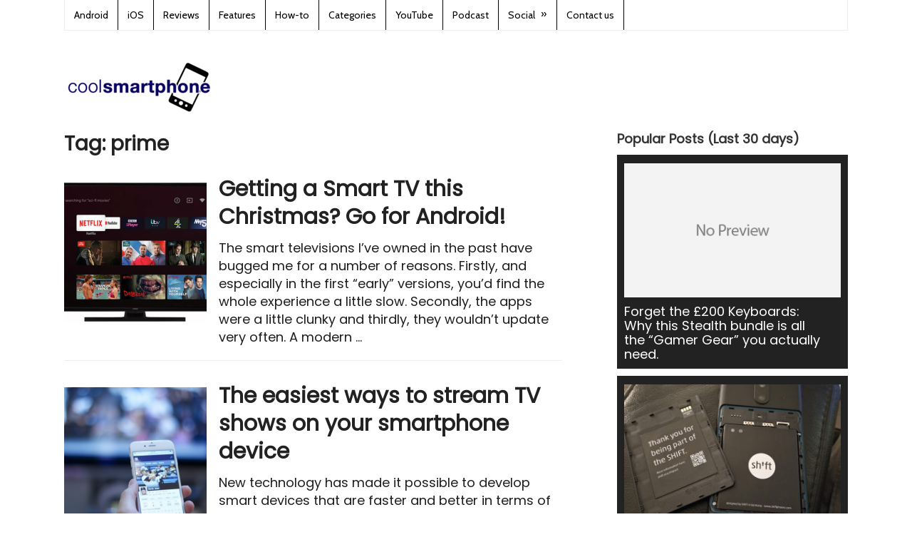

--- FILE ---
content_type: text/html; charset=UTF-8
request_url: https://www.coolsmartphone.com/tag/prime/
body_size: 21560
content:
<!DOCTYPE html>
<html class="no-js" lang="en-GB">
<head itemscope itemtype="https://schema.org/WebSite">

</script>

<!-- Global site tag (gtag.js) - Google Analytics -->
<script async src="https://www.googletagmanager.com/gtag/js?id=UA-1329701-1"></script>
<script>
  window.dataLayer = window.dataLayer || [];
  function gtag(){dataLayer.push(arguments);}
  gtag('js', new Date());

  gtag('config', 'UA-1329701-1');
</script>

	<meta charset="UTF-8">
	<!-- Always force latest IE rendering engine (even in intranet) & Chrome Frame -->
	<!--[if IE ]>
	<meta http-equiv="X-UA-Compatible" content="IE=edge,chrome=1">
	<![endif]-->
	<link rel="profile" href="https://gmpg.org/xfn/11" />
	
					<link rel="icon" href="https://dash.coolsmartphone.com/wp-content/uploads/2016/10/favicon-32x32.png" type="image/x-icon" />
		
					<!-- IE10 Tile.-->
			<meta name="msapplication-TileColor" content="#FFFFFF">
			<meta name="msapplication-TileImage" content="https://dash.coolsmartphone.com/wp-content/uploads/2016/10/apple-icon-144x144.png">
		
					<!--iOS/android/handheld specific -->
			<link rel="apple-touch-icon-precomposed" href="https://dash.coolsmartphone.com/wp-content/uploads/2016/10/apple-icon-152x152.png" />
		
					<meta name="viewport" content="width=device-width, initial-scale=1">
			<meta name="apple-mobile-web-app-capable" content="yes">
			<meta name="apple-mobile-web-app-status-bar-style" content="black">
		
							
		<meta itemprop="name" content="Coolsmartphone" />
		<meta itemprop="url" content="https://www.coolsmartphone.com" />

			<link rel="pingback" href="https://www.coolsmartphone.com/xmlrpc.php" />
	<meta name='robots' content='index, follow, max-image-preview:large, max-snippet:-1, max-video-preview:-1' />
	<style>img:is([sizes="auto" i],[sizes^="auto," i]){contain-intrinsic-size:3000px 1500px}</style>
	<script type="text/javascript">document.documentElement.className = document.documentElement.className.replace( /\bno-js\b/,'js' );</script>
	<!-- This site is optimized with the Yoast SEO plugin v26.1.1 - https://yoast.com/wordpress/plugins/seo/ -->
	<title>prime Archives - Coolsmartphone</title>
	<meta name="description" content="prime Archives" />
	<link rel="canonical" href="https://www.coolsmartphone.com/tag/prime/" />
	<meta property="og:locale" content="en_GB" />
	<meta property="og:type" content="article" />
	<meta property="og:title" content="prime Archives - Coolsmartphone" />
	<meta property="og:description" content="prime Archives" />
	<meta property="og:url" content="https://www.coolsmartphone.com/tag/prime/" />
	<meta property="og:site_name" content="Coolsmartphone" />
	<script type="application/ld+json" class="yoast-schema-graph">{"@context":"https://schema.org","@graph":[{"@type":"CollectionPage","@id":"https://www.coolsmartphone.com/tag/prime/","url":"https://www.coolsmartphone.com/tag/prime/","name":"prime Archives - Coolsmartphone","isPartOf":{"@id":"https://www.coolsmartphone.com/#website"},"primaryImageOfPage":{"@id":"https://www.coolsmartphone.com/tag/prime/#primaryimage"},"image":{"@id":"https://www.coolsmartphone.com/tag/prime/#primaryimage"},"thumbnailUrl":"https://www.coolsmartphone.com/wp-content/uploads/2020/12/Screenshot-2020-12-18-at-13.19.25.png","description":"prime Archives","breadcrumb":{"@id":"https://www.coolsmartphone.com/tag/prime/#breadcrumb"},"inLanguage":"en-GB"},{"@type":"ImageObject","inLanguage":"en-GB","@id":"https://www.coolsmartphone.com/tag/prime/#primaryimage","url":"https://www.coolsmartphone.com/wp-content/uploads/2020/12/Screenshot-2020-12-18-at-13.19.25.png","contentUrl":"https://www.coolsmartphone.com/wp-content/uploads/2020/12/Screenshot-2020-12-18-at-13.19.25.png","width":1138,"height":717},{"@type":"BreadcrumbList","@id":"https://www.coolsmartphone.com/tag/prime/#breadcrumb","itemListElement":[{"@type":"ListItem","position":1,"name":"Home","item":"https://www.coolsmartphone.com/"},{"@type":"ListItem","position":2,"name":"prime"}]},{"@type":"WebSite","@id":"https://www.coolsmartphone.com/#website","url":"https://www.coolsmartphone.com/","name":"Coolsmartphone","description":"Everything Android, iPhone and in-between.","potentialAction":[{"@type":"SearchAction","target":{"@type":"EntryPoint","urlTemplate":"https://www.coolsmartphone.com/?s={search_term_string}"},"query-input":{"@type":"PropertyValueSpecification","valueRequired":true,"valueName":"search_term_string"}}],"inLanguage":"en-GB"}]}</script>
	<!-- / Yoast SEO plugin. -->


<link href='https://fonts.gstatic.com' crossorigin rel='preconnect' />
<script type="text/javascript">
/* <![CDATA[ */
window._wpemojiSettings = {"baseUrl":"https:\/\/s.w.org\/images\/core\/emoji\/16.0.1\/72x72\/","ext":".png","svgUrl":"https:\/\/s.w.org\/images\/core\/emoji\/16.0.1\/svg\/","svgExt":".svg","source":{"concatemoji":"https:\/\/www.coolsmartphone.com\/wp-includes\/js\/wp-emoji-release.min.js"}};
/*! This file is auto-generated */
!function(s,n){var o,i,e;function c(e){try{var t={supportTests:e,timestamp:(new Date).valueOf()};sessionStorage.setItem(o,JSON.stringify(t))}catch(e){}}function p(e,t,n){e.clearRect(0,0,e.canvas.width,e.canvas.height),e.fillText(t,0,0);var t=new Uint32Array(e.getImageData(0,0,e.canvas.width,e.canvas.height).data),a=(e.clearRect(0,0,e.canvas.width,e.canvas.height),e.fillText(n,0,0),new Uint32Array(e.getImageData(0,0,e.canvas.width,e.canvas.height).data));return t.every(function(e,t){return e===a[t]})}function u(e,t){e.clearRect(0,0,e.canvas.width,e.canvas.height),e.fillText(t,0,0);for(var n=e.getImageData(16,16,1,1),a=0;a<n.data.length;a++)if(0!==n.data[a])return!1;return!0}function f(e,t,n,a){switch(t){case"flag":return n(e,"\ud83c\udff3\ufe0f\u200d\u26a7\ufe0f","\ud83c\udff3\ufe0f\u200b\u26a7\ufe0f")?!1:!n(e,"\ud83c\udde8\ud83c\uddf6","\ud83c\udde8\u200b\ud83c\uddf6")&&!n(e,"\ud83c\udff4\udb40\udc67\udb40\udc62\udb40\udc65\udb40\udc6e\udb40\udc67\udb40\udc7f","\ud83c\udff4\u200b\udb40\udc67\u200b\udb40\udc62\u200b\udb40\udc65\u200b\udb40\udc6e\u200b\udb40\udc67\u200b\udb40\udc7f");case"emoji":return!a(e,"\ud83e\udedf")}return!1}function g(e,t,n,a){var r="undefined"!=typeof WorkerGlobalScope&&self instanceof WorkerGlobalScope?new OffscreenCanvas(300,150):s.createElement("canvas"),o=r.getContext("2d",{willReadFrequently:!0}),i=(o.textBaseline="top",o.font="600 32px Arial",{});return e.forEach(function(e){i[e]=t(o,e,n,a)}),i}function t(e){var t=s.createElement("script");t.src=e,t.defer=!0,s.head.appendChild(t)}"undefined"!=typeof Promise&&(o="wpEmojiSettingsSupports",i=["flag","emoji"],n.supports={everything:!0,everythingExceptFlag:!0},e=new Promise(function(e){s.addEventListener("DOMContentLoaded",e,{once:!0})}),new Promise(function(t){var n=function(){try{var e=JSON.parse(sessionStorage.getItem(o));if("object"==typeof e&&"number"==typeof e.timestamp&&(new Date).valueOf()<e.timestamp+604800&&"object"==typeof e.supportTests)return e.supportTests}catch(e){}return null}();if(!n){if("undefined"!=typeof Worker&&"undefined"!=typeof OffscreenCanvas&&"undefined"!=typeof URL&&URL.createObjectURL&&"undefined"!=typeof Blob)try{var e="postMessage("+g.toString()+"("+[JSON.stringify(i),f.toString(),p.toString(),u.toString()].join(",")+"));",a=new Blob([e],{type:"text/javascript"}),r=new Worker(URL.createObjectURL(a),{name:"wpTestEmojiSupports"});return void(r.onmessage=function(e){c(n=e.data),r.terminate(),t(n)})}catch(e){}c(n=g(i,f,p,u))}t(n)}).then(function(e){for(var t in e)n.supports[t]=e[t],n.supports.everything=n.supports.everything&&n.supports[t],"flag"!==t&&(n.supports.everythingExceptFlag=n.supports.everythingExceptFlag&&n.supports[t]);n.supports.everythingExceptFlag=n.supports.everythingExceptFlag&&!n.supports.flag,n.DOMReady=!1,n.readyCallback=function(){n.DOMReady=!0}}).then(function(){return e}).then(function(){var e;n.supports.everything||(n.readyCallback(),(e=n.source||{}).concatemoji?t(e.concatemoji):e.wpemoji&&e.twemoji&&(t(e.twemoji),t(e.wpemoji)))}))}((window,document),window._wpemojiSettings);
/* ]]> */
</script>
<style type="text/css">.powerpress_player .wp-audio-shortcode{max-width:400px}</style>
<style id='wp-emoji-styles-inline-css' type='text/css'>img.wp-smiley,img.emoji{display:inline!important;border:none!important;box-shadow:none!important;height:1em!important;width:1em!important;margin:0 0.07em!important;vertical-align:-0.1em!important;background:none!important;padding:0!important}</style>
<style id='classic-theme-styles-inline-css' type='text/css'>/*! This file is auto-generated */
.wp-block-button__link{color:#fff;background-color:#32373c;border-radius:9999px;box-shadow:none;text-decoration:none;padding:calc(.667em + 2px) calc(1.333em + 2px);font-size:1.125em}.wp-block-file__button{background:#32373c;color:#fff;text-decoration:none}</style>

<style id='powerpress-player-block-style-inline-css' type='text/css'>


</style>
<style id='global-styles-inline-css' type='text/css'>:root{--wp--preset--aspect-ratio--square:1;--wp--preset--aspect-ratio--4-3:4/3;--wp--preset--aspect-ratio--3-4:3/4;--wp--preset--aspect-ratio--3-2:3/2;--wp--preset--aspect-ratio--2-3:2/3;--wp--preset--aspect-ratio--16-9:16/9;--wp--preset--aspect-ratio--9-16:9/16;--wp--preset--color--black:#000000;--wp--preset--color--cyan-bluish-gray:#abb8c3;--wp--preset--color--white:#ffffff;--wp--preset--color--pale-pink:#f78da7;--wp--preset--color--vivid-red:#cf2e2e;--wp--preset--color--luminous-vivid-orange:#ff6900;--wp--preset--color--luminous-vivid-amber:#fcb900;--wp--preset--color--light-green-cyan:#7bdcb5;--wp--preset--color--vivid-green-cyan:#00d084;--wp--preset--color--pale-cyan-blue:#8ed1fc;--wp--preset--color--vivid-cyan-blue:#0693e3;--wp--preset--color--vivid-purple:#9b51e0;--wp--preset--gradient--vivid-cyan-blue-to-vivid-purple:linear-gradient(135deg,rgba(6,147,227,1) 0%,rgb(155,81,224) 100%);--wp--preset--gradient--light-green-cyan-to-vivid-green-cyan:linear-gradient(135deg,rgb(122,220,180) 0%,rgb(0,208,130) 100%);--wp--preset--gradient--luminous-vivid-amber-to-luminous-vivid-orange:linear-gradient(135deg,rgba(252,185,0,1) 0%,rgba(255,105,0,1) 100%);--wp--preset--gradient--luminous-vivid-orange-to-vivid-red:linear-gradient(135deg,rgba(255,105,0,1) 0%,rgb(207,46,46) 100%);--wp--preset--gradient--very-light-gray-to-cyan-bluish-gray:linear-gradient(135deg,rgb(238,238,238) 0%,rgb(169,184,195) 100%);--wp--preset--gradient--cool-to-warm-spectrum:linear-gradient(135deg,rgb(74,234,220) 0%,rgb(151,120,209) 20%,rgb(207,42,186) 40%,rgb(238,44,130) 60%,rgb(251,105,98) 80%,rgb(254,248,76) 100%);--wp--preset--gradient--blush-light-purple:linear-gradient(135deg,rgb(255,206,236) 0%,rgb(152,150,240) 100%);--wp--preset--gradient--blush-bordeaux:linear-gradient(135deg,rgb(254,205,165) 0%,rgb(254,45,45) 50%,rgb(107,0,62) 100%);--wp--preset--gradient--luminous-dusk:linear-gradient(135deg,rgb(255,203,112) 0%,rgb(199,81,192) 50%,rgb(65,88,208) 100%);--wp--preset--gradient--pale-ocean:linear-gradient(135deg,rgb(255,245,203) 0%,rgb(182,227,212) 50%,rgb(51,167,181) 100%);--wp--preset--gradient--electric-grass:linear-gradient(135deg,rgb(202,248,128) 0%,rgb(113,206,126) 100%);--wp--preset--gradient--midnight:linear-gradient(135deg,rgb(2,3,129) 0%,rgb(40,116,252) 100%);--wp--preset--font-size--small:13px;--wp--preset--font-size--medium:20px;--wp--preset--font-size--large:36px;--wp--preset--font-size--x-large:42px;--wp--preset--spacing--20:0.44rem;--wp--preset--spacing--30:0.67rem;--wp--preset--spacing--40:1rem;--wp--preset--spacing--50:1.5rem;--wp--preset--spacing--60:2.25rem;--wp--preset--spacing--70:3.38rem;--wp--preset--spacing--80:5.06rem;--wp--preset--shadow--natural:6px 6px 9px rgba(0, 0, 0, 0.2);--wp--preset--shadow--deep:12px 12px 50px rgba(0, 0, 0, 0.4);--wp--preset--shadow--sharp:6px 6px 0px rgba(0, 0, 0, 0.2);--wp--preset--shadow--outlined:6px 6px 0px -3px rgba(255, 255, 255, 1), 6px 6px rgba(0, 0, 0, 1);--wp--preset--shadow--crisp:6px 6px 0px rgba(0, 0, 0, 1)}:where(.is-layout-flex){gap:.5em}:where(.is-layout-grid){gap:.5em}body .is-layout-flex{display:flex}.is-layout-flex{flex-wrap:wrap;align-items:center}.is-layout-flex>:is(*,div){margin:0}body .is-layout-grid{display:grid}.is-layout-grid>:is(*,div){margin:0}:where(.wp-block-columns.is-layout-flex){gap:2em}:where(.wp-block-columns.is-layout-grid){gap:2em}:where(.wp-block-post-template.is-layout-flex){gap:1.25em}:where(.wp-block-post-template.is-layout-grid){gap:1.25em}.has-black-color{color:var(--wp--preset--color--black)!important}.has-cyan-bluish-gray-color{color:var(--wp--preset--color--cyan-bluish-gray)!important}.has-white-color{color:var(--wp--preset--color--white)!important}.has-pale-pink-color{color:var(--wp--preset--color--pale-pink)!important}.has-vivid-red-color{color:var(--wp--preset--color--vivid-red)!important}.has-luminous-vivid-orange-color{color:var(--wp--preset--color--luminous-vivid-orange)!important}.has-luminous-vivid-amber-color{color:var(--wp--preset--color--luminous-vivid-amber)!important}.has-light-green-cyan-color{color:var(--wp--preset--color--light-green-cyan)!important}.has-vivid-green-cyan-color{color:var(--wp--preset--color--vivid-green-cyan)!important}.has-pale-cyan-blue-color{color:var(--wp--preset--color--pale-cyan-blue)!important}.has-vivid-cyan-blue-color{color:var(--wp--preset--color--vivid-cyan-blue)!important}.has-vivid-purple-color{color:var(--wp--preset--color--vivid-purple)!important}.has-black-background-color{background-color:var(--wp--preset--color--black)!important}.has-cyan-bluish-gray-background-color{background-color:var(--wp--preset--color--cyan-bluish-gray)!important}.has-white-background-color{background-color:var(--wp--preset--color--white)!important}.has-pale-pink-background-color{background-color:var(--wp--preset--color--pale-pink)!important}.has-vivid-red-background-color{background-color:var(--wp--preset--color--vivid-red)!important}.has-luminous-vivid-orange-background-color{background-color:var(--wp--preset--color--luminous-vivid-orange)!important}.has-luminous-vivid-amber-background-color{background-color:var(--wp--preset--color--luminous-vivid-amber)!important}.has-light-green-cyan-background-color{background-color:var(--wp--preset--color--light-green-cyan)!important}.has-vivid-green-cyan-background-color{background-color:var(--wp--preset--color--vivid-green-cyan)!important}.has-pale-cyan-blue-background-color{background-color:var(--wp--preset--color--pale-cyan-blue)!important}.has-vivid-cyan-blue-background-color{background-color:var(--wp--preset--color--vivid-cyan-blue)!important}.has-vivid-purple-background-color{background-color:var(--wp--preset--color--vivid-purple)!important}.has-black-border-color{border-color:var(--wp--preset--color--black)!important}.has-cyan-bluish-gray-border-color{border-color:var(--wp--preset--color--cyan-bluish-gray)!important}.has-white-border-color{border-color:var(--wp--preset--color--white)!important}.has-pale-pink-border-color{border-color:var(--wp--preset--color--pale-pink)!important}.has-vivid-red-border-color{border-color:var(--wp--preset--color--vivid-red)!important}.has-luminous-vivid-orange-border-color{border-color:var(--wp--preset--color--luminous-vivid-orange)!important}.has-luminous-vivid-amber-border-color{border-color:var(--wp--preset--color--luminous-vivid-amber)!important}.has-light-green-cyan-border-color{border-color:var(--wp--preset--color--light-green-cyan)!important}.has-vivid-green-cyan-border-color{border-color:var(--wp--preset--color--vivid-green-cyan)!important}.has-pale-cyan-blue-border-color{border-color:var(--wp--preset--color--pale-cyan-blue)!important}.has-vivid-cyan-blue-border-color{border-color:var(--wp--preset--color--vivid-cyan-blue)!important}.has-vivid-purple-border-color{border-color:var(--wp--preset--color--vivid-purple)!important}.has-vivid-cyan-blue-to-vivid-purple-gradient-background{background:var(--wp--preset--gradient--vivid-cyan-blue-to-vivid-purple)!important}.has-light-green-cyan-to-vivid-green-cyan-gradient-background{background:var(--wp--preset--gradient--light-green-cyan-to-vivid-green-cyan)!important}.has-luminous-vivid-amber-to-luminous-vivid-orange-gradient-background{background:var(--wp--preset--gradient--luminous-vivid-amber-to-luminous-vivid-orange)!important}.has-luminous-vivid-orange-to-vivid-red-gradient-background{background:var(--wp--preset--gradient--luminous-vivid-orange-to-vivid-red)!important}.has-very-light-gray-to-cyan-bluish-gray-gradient-background{background:var(--wp--preset--gradient--very-light-gray-to-cyan-bluish-gray)!important}.has-cool-to-warm-spectrum-gradient-background{background:var(--wp--preset--gradient--cool-to-warm-spectrum)!important}.has-blush-light-purple-gradient-background{background:var(--wp--preset--gradient--blush-light-purple)!important}.has-blush-bordeaux-gradient-background{background:var(--wp--preset--gradient--blush-bordeaux)!important}.has-luminous-dusk-gradient-background{background:var(--wp--preset--gradient--luminous-dusk)!important}.has-pale-ocean-gradient-background{background:var(--wp--preset--gradient--pale-ocean)!important}.has-electric-grass-gradient-background{background:var(--wp--preset--gradient--electric-grass)!important}.has-midnight-gradient-background{background:var(--wp--preset--gradient--midnight)!important}.has-small-font-size{font-size:var(--wp--preset--font-size--small)!important}.has-medium-font-size{font-size:var(--wp--preset--font-size--medium)!important}.has-large-font-size{font-size:var(--wp--preset--font-size--large)!important}.has-x-large-font-size{font-size:var(--wp--preset--font-size--x-large)!important}:where(.wp-block-post-template.is-layout-flex){gap:1.25em}:where(.wp-block-post-template.is-layout-grid){gap:1.25em}:where(.wp-block-columns.is-layout-flex){gap:2em}:where(.wp-block-columns.is-layout-grid){gap:2em}:root :where(.wp-block-pullquote){font-size:1.5em;line-height:1.6}</style>
<link rel='stylesheet' id='gn-frontend-gnfollow-style-css' href='https://www.coolsmartphone.com/wp-content/plugins/gn-publisher/assets/css/gn-frontend-gnfollow.min.css' type='text/css' media='all' />
<link rel='stylesheet' id='responsive-lightbox-prettyphoto-css' href='https://www.coolsmartphone.com/wp-content/plugins/responsive-lightbox/assets/prettyphoto/prettyPhoto.min.css' type='text/css' media='all' />
<link rel='stylesheet' id='ivory-search-styles-css' href='https://www.coolsmartphone.com/wp-content/plugins/add-search-to-menu/public/css/ivory-search.min.css' type='text/css' media='all' />
<link rel='stylesheet' id='content-cards-css' href='https://www.coolsmartphone.com/wp-content/cache/asset-cleanup/one/css/item/content-cards__skins__default__content-cards-css-v0c34c1fdfc34acd6450d43d36ede471a6e6b4408.css' type='text/css' media='all' />
<link rel='stylesheet' id='wp_review-style-css' href='https://www.coolsmartphone.com/wp-content/cache/asset-cleanup/one/css/item/review__public__css__review-css-v71048d88ca2a8fb32062580ad685b2b5688c485d.css' type='text/css' media='all' />
<link rel='stylesheet' id='splash-stylesheet-css' href='https://www.coolsmartphone.com/wp-content/cache/asset-cleanup/one/css/item/mts_splash__style-css-v4c50662651241b02adb449bf82e0adb33250d299.css' type='text/css' media='all' />
<style id='splash-stylesheet-inline-css' type='text/css'>body{background-color:#fff;background-image:url(https://www.coolsmartphone.com/wp-content/themes/mts_splash/images/nobg.png)}#site-footer{background-color:#fafafa;background-image:url(https://www.coolsmartphone.com/wp-content/themes/mts_splash/images/nobg.png)}.pace .pace-progress,#mobile-menu-wrapper ul li a:hover,.ball-pulse>div,.pagination .nav-previous a:hover,.pagination .nav-next a:hover,#load-posts a:hover,.post-number,.currenttext,.pagination a:hover,.single .pagination a:hover .currenttext,.page-numbers.current,.mts-cart>span:hover,input[type='submit'],.woocommerce-product-search input[type='submit']{background:#1039bc}.postauthor h5,.copyrights a,.single_post a,.textwidget a,#logo a,.pnavigation2 a,#sidebar a:hover,.copyrights a:hover,#site-footer .widget li a:hover,.related-posts a:hover,.reply a,.title a:hover,.latestPost .title a:hover,.post-info a:hover,#tabber .inside li a:hover,.readMore a:hover,.fn a,.postauthor .fn,a,a:hover,#sidebar a,.cnumber,#site-footer .wpt_widget_content .entry-title a,#site-footer .wp_review_tab_widget_content .entry-title a{color:#1039bc}.primary-navigation .navigation li a:hover{color:#1039bc!important}#commentform input#submit:hover,.contact-form input[type='submit']:hover,#move-to-top:hover,.navigation ul .current-menu-item>a,.secondary-navigation .navigation ul li:hover,#tabber ul.tabs li a.selected,.tagcloud a:hover,.navigation ul .sfHover a,.woocommerce a.button,.woocommerce-page a.button,.woocommerce button.button,.woocommerce-page button.button,.woocommerce input.button,.woocommerce-page input.button,.woocommerce #respond input#submit,.woocommerce-page #respond input#submit,.woocommerce #content input.button,.woocommerce-page #content input.button,.woocommerce .bypostauthor:after,#searchsubmit,.woocommerce nav.woocommerce-pagination ul li span.current,.woocommerce-page nav.woocommerce-pagination ul li span.current,.woocommerce #content nav.woocommerce-pagination ul li span.current,.woocommerce-page #content nav.woocommerce-pagination ul li span.current,.woocommerce nav.woocommerce-pagination ul li a:hover,.woocommerce-page nav.woocommerce-pagination ul li a:hover,.woocommerce #content nav.woocommerce-pagination ul li a:hover,.woocommerce-page #content nav.woocommerce-pagination ul li a:hover,.woocommerce nav.woocommerce-pagination ul li a:focus,.woocommerce-page nav.woocommerce-pagination ul li a:focus,.woocommerce #content nav.woocommerce-pagination ul li a:focus,.woocommerce-page #content nav.woocommerce-pagination ul li a:focus,.woocommerce a.button,.woocommerce-page a.button,.woocommerce button.button,.woocommerce-page button.button,.woocommerce input.button,.woocommerce-page input.button,.woocommerce #respond input#submit,.woocommerce-page #respond input#submit,.woocommerce #content input.button,.woocommerce-page #content input.button,.popular-posts .thecomment,#sidebar .popular-posts li:hover{background-color:#1039bc;color:#fff!important}.owl-prev:hover,.owl-next:hover{background-color:#1039bc!important}.wpmm-megamenu-showing.wpmm-light-scheme{background-color:#1039bc!important}.secondary-navigation,.mobile-menu-active .navigation.mobile-menu-wrapper,.navigation ul ul li{background:#222}.navigation ul ul:after{border-bottom-color:#222}.shareit{top:282px;left:auto;margin:0 0 0 -123px;width:90px;position:fixed;padding:5px;border:none;border-right:0}.share-item{margin:2px}@media screen and (max-width:865px){#site-header a#pull{color:black!important}}#mtscontact_form{display:none}@media screen and (max-width:420px){.grid:nth-child(2n+3){clear:none!important}}.bottomad{max-width:100%}.header-search #s{color:#fff}#content_box .hentry .single_post .entry-content .thecontent p{line-height:1.4em!important}#content_box ol,#content_box ul{line-height:30px}.flex-caption{background:url(https://dash.coolsmartphone.com/wp-content/uploads/2014/09/caption-bg.png)}.flexslider{max-width:none}.flexslider .slides>li{max-height:300px}.search #load-posts{margin-top:100px}#page,.container{max-width:1100px}.main-container,.main-navigation,.secondary-navigation{width:1100px}.widget-header .textwidget{margin-top:0}.secondary-navigation{background:none repeat scroll 0 0 #fff}.secondary-navigation li a:hover{background:none repeat scroll 0 0 #fff}.secondary-navigation ul{width:1000px;float:none}.customAd{width:730px}@media screen and (min-width:728px){.customAd{width:728px}}@media screen and (max-width:480px){.customAd{width:320px;height:50px}}@media (max-width:1080px){.featured-thumbnail,.post-image{max-width:100%!important}.post-image{max-width:200px;width:100%}}img.aligncenter{margin:0 auto;display:block}.front-view-title a{font-size:30px}.front-view-content{line-height:1.4em!important}#content_box ol,#content_box ul{list-style:disc;margin-left:20px}#navigation a{color:#000}.primary-navigation a{color:#000!important}.primary-navigation{background:#fff;color:#000!important}.primary-navigation li a{border-right:1px solid #000}.breadcrumb{font-size:12px}.breadcrumb>.cat_bull+div+.cat_bull,.breadcrumb>.cat_bull+div+.cat_bull+div{display:none}a.anchor{display:block;position:relative;top:-120px;visibility:hidden}</style>
<link rel='stylesheet' id='fontawesome-css' href='https://www.coolsmartphone.com/wp-content/themes/mts_splash/css/font-awesome.min.css' type='text/css' media='all' />
<script type='text/javascript' id='wpacu-combined-js-head-group-1' src='https://www.coolsmartphone.com/wp-content/cache/asset-cleanup/one/js/head-b3cd83216dfe316dfaa800844de07b23c10745b1.js'></script><script type="text/javascript" id="responsive-lightbox-js-before">
/* <![CDATA[ */
var rlArgs = {"script":"prettyphoto","selector":"gallery","customEvents":"","activeGalleries":true,"animationSpeed":"fast","slideshow":false,"slideshowDelay":5000,"slideshowAutoplay":false,"opacity":"0.00","showTitle":false,"allowResize":true,"allowExpand":true,"width":800,"height":565,"separator":"\/","theme":"light_rounded","horizontalPadding":20,"hideFlash":false,"wmode":"opaque","videoAutoplay":false,"modal":false,"deeplinking":false,"overlayGallery":true,"keyboardShortcuts":true,"social":false,"woocommerce_gallery":false,"ajaxurl":"https:\/\/www.coolsmartphone.com\/wp-admin\/admin-ajax.php","nonce":"28eb5a9a18","preview":false,"postId":186801,"scriptExtension":false};
/* ]]> */
</script>
<script type="text/javascript" src="https://www.coolsmartphone.com/wp-content/cache/asset-cleanup/one/js/item/responsive-lightbox__js__front-js-vef267c1186924b96ce403cae587107d565f7ec17.js" id="responsive-lightbox-js"></script>
<script type="text/javascript" id="customscript-js-extra">
/* <![CDATA[ */
var mts_customscript = {"responsive":"1","nav_menu":"primary"};
/* ]]> */
</script>
<script type="text/javascript" async="async" src="https://www.coolsmartphone.com/wp-content/cache/asset-cleanup/one/js/item/mts_splash__js__customscript-js-v828053605f225359bf0d1907f8073c62daf782b7.js" id="customscript-js"></script>
<link rel="EditURI" type="application/rsd+xml" title="RSD" href="https://www.coolsmartphone.com/xmlrpc.php?rsd" />
            <script type="text/javascript"><!--
                                function powerpress_pinw(pinw_url){window.open(pinw_url, 'PowerPressPlayer','toolbar=0,status=0,resizable=1,width=460,height=320');	return false;}
                //-->

                // tabnab protection
                window.addEventListener('load', function () {
                    // make all links have rel="noopener noreferrer"
                    document.querySelectorAll('a[target="_blank"]').forEach(link => {
                        link.setAttribute('rel', 'noopener noreferrer');
                    });
                });
            </script>
            <link rel='preload' as="style" onload="this.onload=null;this.rel='stylesheet'" data-wpacu-preload-it-async='1' id='wpacu-combined-google-fonts-css-async-preload' href='https://fonts.googleapis.com/css?family=Cabin:normal%7CPoppins:normal&amp;display=swap' type='text/css' media='all' />
<script  type='text/javascript' id="wpacu-preload-async-css-fallback">
/*! LoadCSS. [c]2020 Filament Group, Inc. MIT License */
/* This file is meant as a standalone workflow for
- testing support for link[rel=preload]
- enabling async CSS loading in browsers that do not support rel=preload
- applying rel preload css once loaded, whether supported or not.
*/
(function(w){"use strict";var wpacuLoadCSS=function(href,before,media,attributes){var doc=w.document;var ss=doc.createElement('link');var ref;if(before){ref=before}else{var refs=(doc.body||doc.getElementsByTagName('head')[0]).childNodes;ref=refs[refs.length-1]}
var sheets=doc.styleSheets;if(attributes){for(var attributeName in attributes){if(attributes.hasOwnProperty(attributeName)){ss.setAttribute(attributeName,attributes[attributeName])}}}
ss.rel="stylesheet";ss.href=href;ss.media="only x";function ready(cb){if(doc.body){return cb()}
setTimeout(function(){ready(cb)})}
ready(function(){ref.parentNode.insertBefore(ss,(before?ref:ref.nextSibling))});var onwpaculoadcssdefined=function(cb){var resolvedHref=ss.href;var i=sheets.length;while(i--){if(sheets[i].href===resolvedHref){return cb()}}
setTimeout(function(){onwpaculoadcssdefined(cb)})};function wpacuLoadCB(){if(ss.addEventListener){ss.removeEventListener("load",wpacuLoadCB)}
ss.media=media||"all"}
if(ss.addEventListener){ss.addEventListener("load",wpacuLoadCB)}
ss.onwpaculoadcssdefined=onwpaculoadcssdefined;onwpaculoadcssdefined(wpacuLoadCB);return ss};if(typeof exports!=="undefined"){exports.wpacuLoadCSS=wpacuLoadCSS}else{w.wpacuLoadCSS=wpacuLoadCSS}}(typeof global!=="undefined"?global:this))
</script><style type="text/css">#navigation a{font-family:'Cabin';font-weight:400;font-size:14px;color:#fff}h1{font-family:'Poppins';font-weight:700;font-size:28px;color:#222}h2{font-family:'Poppins';font-weight:700;font-size:26px;color:#222}h3{font-family:'Poppins';font-weight:700;font-size:24px;color:#222}h4{font-family:'Poppins';font-weight:700;font-size:22px;color:#222}h5{font-family:'Poppins';font-weight:700;font-size:20px;color:#222}h6{font-family:'Poppins';font-weight:700;font-size:18px;color:#222}body{font-family:'Poppins';font-weight:400;font-size:18px;color:#1e1e1e}</style>
<link rel="icon" href="https://www.coolsmartphone.com/wp-content/uploads/2016/10/cropped-apple-icon-152x152-75x75.png" sizes="32x32" />
<link rel="icon" href="https://www.coolsmartphone.com/wp-content/uploads/2016/10/cropped-apple-icon-152x152-200x200.png" sizes="192x192" />
<link rel="apple-touch-icon" href="https://www.coolsmartphone.com/wp-content/uploads/2016/10/cropped-apple-icon-152x152-200x200.png" />
<meta name="msapplication-TileImage" content="https://www.coolsmartphone.com/wp-content/uploads/2016/10/cropped-apple-icon-152x152.png" />
			<style type="text/css" media="screen">li.astm-search-menu #s,li.astm-search-menu .fa-search{color:#585858!important}</style>
		</head>
<body id="blog" class="archive tag tag-prime tag-1874 wp-theme-mts_splash main mts_splash" itemscope itemtype="https://schema.org/WebPage">	   



	<div class="main-container">
		<header id="site-header" role="banner" itemscope itemtype="https://schema.org/WPHeader">
			<div class="container clearfix">
									<div id="navigation" class="primary-navigation" role="navigation" itemscope itemtype="https://schema.org/SiteNavigationElement">
					<a href="#" id="pull" class="toggle-mobile-menu">Menu</a>						<nav class="navigation clearfix mobile-menu-wrapper">
							<ul id="menu-primary" class="menu clearfix"><li id="menu-item-50" class="menu-item menu-item-type-taxonomy menu-item-object-category menu-item-50"><a href="https://www.coolsmartphone.com/category/android/">Android</a></li>
<li id="menu-item-57580" class="menu-item menu-item-type-taxonomy menu-item-object-category menu-item-57580"><a href="https://www.coolsmartphone.com/category/apple/">iOS</a></li>
<li id="menu-item-94342" class="menu-item menu-item-type-taxonomy menu-item-object-category menu-item-94342"><a href="https://www.coolsmartphone.com/category/reviews/">Reviews</a></li>
<li id="menu-item-76558" class="menu-item menu-item-type-custom menu-item-object-custom menu-item-76558"><a href="https://www.coolsmartphone.com/category/features-2/">Features</a></li>
<li id="menu-item-113706" class="menu-item menu-item-type-custom menu-item-object-custom menu-item-113706"><a href="https://www.coolsmartphone.com/category/how-to/">How-to</a></li>
<li id="menu-item-165857" class="menu-item menu-item-type-post_type menu-item-object-page menu-item-165857"><a href="https://www.coolsmartphone.com/categories/">Categories</a></li>
<li id="menu-item-153225" class="menu-item menu-item-type-custom menu-item-object-custom menu-item-153225"><a href="https://www.youtube.com/user/coolsmartphone">YouTube</a></li>
<li id="menu-item-153226" class="menu-item menu-item-type-custom menu-item-object-custom menu-item-153226"><a href="https://www.coolsmartphone.com/category/coolsmartphone-podcast/">Podcast</a></li>
<li id="menu-item-131020" class="menu-item menu-item-type-custom menu-item-object-custom menu-item-has-children menu-item-131020"><a href="https://www.coolsmartphone.com/2017/08/26/come-on-in-get-involved-coolsmartphone-all-over-your-social-media/">Social</a>
<ul class="sub-menu">
	<li id="menu-item-153845" class="menu-item menu-item-type-custom menu-item-object-custom menu-item-153845"><a href="https://www.instagram.com/coolsmartphone/">Instagram</a></li>
	<li id="menu-item-153227" class="menu-item menu-item-type-custom menu-item-object-custom menu-item-153227"><a href="http://feeds.feedburner.com/coolsmartphone/uJxV">Feed</a></li>
	<li id="menu-item-153224" class="menu-item menu-item-type-custom menu-item-object-custom menu-item-153224"><a href="https://www.facebook.com/coolsmartphonedotcom">Facebook</a></li>
	<li id="menu-item-153223" class="menu-item menu-item-type-custom menu-item-object-custom menu-item-153223"><a href="https://twitter.com/coolsmartphone">Twitter</a></li>
</ul>
</li>
<li id="menu-item-68521" class="menu-item menu-item-type-post_type menu-item-object-page menu-item-68521"><a href="https://www.coolsmartphone.com/contact/">Contact us</a></li>
</ul>						</nav>
											</div>
							</div>
			<div class="container clearfix">
				<div id="header">
					<div class="logo-wrap">
																					<h2 id="logo" class="image-logo" itemprop="headline">
									<a href="https://www.coolsmartphone.com"><img src="https://dash.coolsmartphone.com/wp-content/uploads/2018/07/CSP-Main.png" alt="Coolsmartphone" width="208" height="69"></a>
								</h2><!-- END #logo -->
												</div>
					<div id="execphp-55" class="widget-header">			<div class="execphpwidget"></div>
		</div>				</div><!--#header-->
			</div><!--.container-->
		</header>

<div id="page">
	<div class="article">
		<div id="content_box">
			<h1 class="postsby">
				<span>Tag: <span>prime</span></span>
			</h1>
							<article class="latestPost excerpt">
							<header>
							<a href="https://www.coolsmartphone.com/2020/12/18/get-smart-tv/" title="Getting‌ ‌a‌ ‌Smart‌ ‌TV‌ ‌this‌ ‌Christmas?‌ ‌Go‌ ‌for‌ ‌Android!‌ ‌" class="post-image post-image-left">
					<div class="featured-thumbnail"><img src="https://www.coolsmartphone.com/wp-content/plugins/lazy-load/images/1x1.trans.gif" data-lazy-src="https://www.coolsmartphone.com/wp-content/uploads/2020/12/Screenshot-2020-12-18-at-13.19.25-400x400.png" width="400" height="400" class="attachment-splash-featured size-splash-featured wp-post-image" alt title decoding="async" fetchpriority="high" srcset="https://www.coolsmartphone.com/wp-content/uploads/2020/12/Screenshot-2020-12-18-at-13.19.25-400x400.png 400w, https://www.coolsmartphone.com/wp-content/uploads/2020/12/Screenshot-2020-12-18-at-13.19.25-200x200.png 200w, https://www.coolsmartphone.com/wp-content/uploads/2020/12/Screenshot-2020-12-18-at-13.19.25-110x110.png 110w, https://www.coolsmartphone.com/wp-content/uploads/2020/12/Screenshot-2020-12-18-at-13.19.25-75x75.png 75w, https://www.coolsmartphone.com/wp-content/uploads/2020/12/Screenshot-2020-12-18-at-13.19.25-80x80.png 80w" sizes="(max-width: 400px) 100vw, 400px"><noscript><img width="400" height="400" src="https://www.coolsmartphone.com/wp-content/uploads/2020/12/Screenshot-2020-12-18-at-13.19.25-400x400.png" class="attachment-splash-featured size-splash-featured wp-post-image" alt="" title="" decoding="async" fetchpriority="high" srcset="https://www.coolsmartphone.com/wp-content/uploads/2020/12/Screenshot-2020-12-18-at-13.19.25-400x400.png 400w, https://www.coolsmartphone.com/wp-content/uploads/2020/12/Screenshot-2020-12-18-at-13.19.25-200x200.png 200w, https://www.coolsmartphone.com/wp-content/uploads/2020/12/Screenshot-2020-12-18-at-13.19.25-110x110.png 110w, https://www.coolsmartphone.com/wp-content/uploads/2020/12/Screenshot-2020-12-18-at-13.19.25-75x75.png 75w, https://www.coolsmartphone.com/wp-content/uploads/2020/12/Screenshot-2020-12-18-at-13.19.25-80x80.png 80w" sizes="(max-width: 400px) 100vw, 400px" /></noscript></div>				</a>
						<h2 class="title front-view-title"><a href="https://www.coolsmartphone.com/2020/12/18/get-smart-tv/" title="Getting‌ ‌a‌ ‌Smart‌ ‌TV‌ ‌this‌ ‌Christmas?‌ ‌Go‌ ‌for‌ ‌Android!‌ ‌">Getting‌ ‌a‌ ‌Smart‌ ‌TV‌ ‌this‌ ‌Christmas?‌ ‌Go‌ ‌for‌ ‌Android!‌ ‌</a></h2>
					</header>
					<div class="front-view-content">
				The‌ ‌smart‌ ‌televisions‌ ‌I’ve‌ ‌owned‌ ‌in‌ ‌the‌ ‌past‌ ‌have‌ ‌bugged‌ ‌me‌ ‌for‌ ‌a‌ ‌number‌ ‌of‌ ‌reasons.‌ ‌Firstly, and‌ ‌especially‌ ‌in‌ ‌the‌ ‌first‌ ‌“early”‌ ‌versions,‌ ‌you’d‌ ‌find‌ ‌the‌ ‌whole‌ ‌experience‌ ‌a‌ ‌little‌ ‌slow. Secondly,‌ ‌the‌ ‌apps‌ ‌were‌ ‌a‌ ‌little‌ ‌clunky‌ ‌and‌ ‌thirdly,‌ ‌they‌ ‌wouldn’t‌ ‌update‌ ‌very‌ ‌often. A‌ ‌modern‌&nbsp;&hellip;			</div>
						</article><!--.post excerpt-->
							<article class="latestPost excerpt">
							<header>
							<a href="https://www.coolsmartphone.com/2020/12/05/the-easiest-ways-to-stream-tv-shows-on-your-smartphone-device/" title="The easiest ways to stream TV shows on your smartphone device" class="post-image post-image-left">
					<div class="featured-thumbnail"><img src="https://www.coolsmartphone.com/wp-content/plugins/lazy-load/images/1x1.trans.gif" data-lazy-src="https://www.coolsmartphone.com/wp-content/uploads/2020/12/Screenshot-2020-12-05-at-13.13.33-400x400.png" width="400" height="400" class="attachment-splash-featured size-splash-featured wp-post-image" alt title decoding="async" srcset="https://www.coolsmartphone.com/wp-content/uploads/2020/12/Screenshot-2020-12-05-at-13.13.33-400x400.png 400w, https://www.coolsmartphone.com/wp-content/uploads/2020/12/Screenshot-2020-12-05-at-13.13.33-200x200.png 200w, https://www.coolsmartphone.com/wp-content/uploads/2020/12/Screenshot-2020-12-05-at-13.13.33-110x110.png 110w, https://www.coolsmartphone.com/wp-content/uploads/2020/12/Screenshot-2020-12-05-at-13.13.33-75x75.png 75w, https://www.coolsmartphone.com/wp-content/uploads/2020/12/Screenshot-2020-12-05-at-13.13.33-80x80.png 80w" sizes="(max-width: 400px) 100vw, 400px"><noscript><img width="400" height="400" src="https://www.coolsmartphone.com/wp-content/uploads/2020/12/Screenshot-2020-12-05-at-13.13.33-400x400.png" class="attachment-splash-featured size-splash-featured wp-post-image" alt="" title="" decoding="async" srcset="https://www.coolsmartphone.com/wp-content/uploads/2020/12/Screenshot-2020-12-05-at-13.13.33-400x400.png 400w, https://www.coolsmartphone.com/wp-content/uploads/2020/12/Screenshot-2020-12-05-at-13.13.33-200x200.png 200w, https://www.coolsmartphone.com/wp-content/uploads/2020/12/Screenshot-2020-12-05-at-13.13.33-110x110.png 110w, https://www.coolsmartphone.com/wp-content/uploads/2020/12/Screenshot-2020-12-05-at-13.13.33-75x75.png 75w, https://www.coolsmartphone.com/wp-content/uploads/2020/12/Screenshot-2020-12-05-at-13.13.33-80x80.png 80w" sizes="(max-width: 400px) 100vw, 400px" /></noscript></div>				</a>
						<h2 class="title front-view-title"><a href="https://www.coolsmartphone.com/2020/12/05/the-easiest-ways-to-stream-tv-shows-on-your-smartphone-device/" title="The easiest ways to stream TV shows on your smartphone device">The easiest ways to stream TV shows on your smartphone device</a></h2>
					</header>
					<div class="front-view-content">
				New technology has made it possible to develop smart devices that are faster and better in terms of performance. The idea of fast internet is also among the topmost influential factors in streaming TV shows and movies from anywhere and at any time you desire. YouTube is among&nbsp;&hellip;			</div>
						</article><!--.post excerpt-->
							<article class="latestPost excerpt">
							<header>
							<a href="https://www.coolsmartphone.com/2020/10/14/sandisk-256gb-microsd-card-proper-cheap/" title="SanDisk 256GB microSD card. Proper cheap." class="post-image post-image-left">
					<div class="featured-thumbnail"><img src="https://www.coolsmartphone.com/wp-content/plugins/lazy-load/images/1x1.trans.gif" data-lazy-src="https://www.coolsmartphone.com/wp-content/uploads/2020/10/Screenshot_20201013-221258-400x400.jpg" width="400" height="400" class="attachment-splash-featured size-splash-featured wp-post-image" alt title decoding="async" srcset="https://www.coolsmartphone.com/wp-content/uploads/2020/10/Screenshot_20201013-221258-400x400.jpg 400w, https://www.coolsmartphone.com/wp-content/uploads/2020/10/Screenshot_20201013-221258-200x200.jpg 200w, https://www.coolsmartphone.com/wp-content/uploads/2020/10/Screenshot_20201013-221258-110x110.jpg 110w, https://www.coolsmartphone.com/wp-content/uploads/2020/10/Screenshot_20201013-221258-75x75.jpg 75w, https://www.coolsmartphone.com/wp-content/uploads/2020/10/Screenshot_20201013-221258-80x80.jpg 80w" sizes="(max-width: 400px) 100vw, 400px"><noscript><img width="400" height="400" src="https://www.coolsmartphone.com/wp-content/uploads/2020/10/Screenshot_20201013-221258-400x400.jpg" class="attachment-splash-featured size-splash-featured wp-post-image" alt="" title="" decoding="async" srcset="https://www.coolsmartphone.com/wp-content/uploads/2020/10/Screenshot_20201013-221258-400x400.jpg 400w, https://www.coolsmartphone.com/wp-content/uploads/2020/10/Screenshot_20201013-221258-200x200.jpg 200w, https://www.coolsmartphone.com/wp-content/uploads/2020/10/Screenshot_20201013-221258-110x110.jpg 110w, https://www.coolsmartphone.com/wp-content/uploads/2020/10/Screenshot_20201013-221258-75x75.jpg 75w, https://www.coolsmartphone.com/wp-content/uploads/2020/10/Screenshot_20201013-221258-80x80.jpg 80w" sizes="(max-width: 400px) 100vw, 400px" /></noscript></div>				</a>
						<h2 class="title front-view-title"><a href="https://www.coolsmartphone.com/2020/10/14/sandisk-256gb-microsd-card-proper-cheap/" title="SanDisk 256GB microSD card. Proper cheap.">SanDisk 256GB microSD card. Proper cheap.</a></h2>
					</header>
					<div class="front-view-content">
				As part of the Amazon sales, this SanDisk microSD card has been dropped down in price to an incredibly low £49.99. It&#8217;ll give any smartphone (with a microSD card slot) a colossal boost in capacity, and should mean that you don&#8217;t need to worry about filling up your&nbsp;&hellip;			</div>
						</article><!--.post excerpt-->
							<article class="latestPost excerpt">
							<header>
							<a href="https://www.coolsmartphone.com/2020/10/08/oppo-price-drops-for-prime-day/" title="Oppo price drops for Prime Day" class="post-image post-image-left">
					<div class="featured-thumbnail"><img src="https://www.coolsmartphone.com/wp-content/plugins/lazy-load/images/1x1.trans.gif" data-lazy-src="https://www.coolsmartphone.com/wp-content/uploads/2020/10/OPPO-FindX2-Review-2-HEADER1-e1602151183927-400x400.jpg" width="400" height="400" class="attachment-splash-featured size-splash-featured wp-post-image" alt title decoding="async" loading="lazy" srcset="https://www.coolsmartphone.com/wp-content/uploads/2020/10/OPPO-FindX2-Review-2-HEADER1-e1602151183927-400x400.jpg 400w, https://www.coolsmartphone.com/wp-content/uploads/2020/10/OPPO-FindX2-Review-2-HEADER1-e1602151183927-200x200.jpg 200w, https://www.coolsmartphone.com/wp-content/uploads/2020/10/OPPO-FindX2-Review-2-HEADER1-e1602151183927-110x110.jpg 110w, https://www.coolsmartphone.com/wp-content/uploads/2020/10/OPPO-FindX2-Review-2-HEADER1-e1602151183927-75x75.jpg 75w, https://www.coolsmartphone.com/wp-content/uploads/2020/10/OPPO-FindX2-Review-2-HEADER1-e1602151183927-80x80.jpg 80w" sizes="auto, (max-width: 400px) 100vw, 400px"><noscript><img width="400" height="400" src="https://www.coolsmartphone.com/wp-content/uploads/2020/10/OPPO-FindX2-Review-2-HEADER1-e1602151183927-400x400.jpg" class="attachment-splash-featured size-splash-featured wp-post-image" alt="" title="" decoding="async" loading="lazy" srcset="https://www.coolsmartphone.com/wp-content/uploads/2020/10/OPPO-FindX2-Review-2-HEADER1-e1602151183927-400x400.jpg 400w, https://www.coolsmartphone.com/wp-content/uploads/2020/10/OPPO-FindX2-Review-2-HEADER1-e1602151183927-200x200.jpg 200w, https://www.coolsmartphone.com/wp-content/uploads/2020/10/OPPO-FindX2-Review-2-HEADER1-e1602151183927-110x110.jpg 110w, https://www.coolsmartphone.com/wp-content/uploads/2020/10/OPPO-FindX2-Review-2-HEADER1-e1602151183927-75x75.jpg 75w, https://www.coolsmartphone.com/wp-content/uploads/2020/10/OPPO-FindX2-Review-2-HEADER1-e1602151183927-80x80.jpg 80w" sizes="auto, (max-width: 400px) 100vw, 400px" /></noscript></div>				</a>
						<h2 class="title front-view-title"><a href="https://www.coolsmartphone.com/2020/10/08/oppo-price-drops-for-prime-day/" title="Oppo price drops for Prime Day">Oppo price drops for Prime Day</a></h2>
					</header>
					<div class="front-view-content">
				If you&#8217;ve got Amazon Prime, there&#8217;s no doubt that you&#8217;ll be getting ready for Amazon Prime Day, which .. ermm&#8230; is actually on two days (October 13th and 14th). This year, Oppo have reduced prices on a range of their phones, and the deals are as follows&#8230; First,&nbsp;&hellip;			</div>
						</article><!--.post excerpt-->
							<article class="latestPost excerpt">
							<header>
							<a href="https://www.coolsmartphone.com/2020/09/11/voxi-adds-unlimited-video-plans/" title="VOXI adds unlimited video plans" class="post-image post-image-left">
					<div class="featured-thumbnail"><img src="https://www.coolsmartphone.com/wp-content/plugins/lazy-load/images/1x1.trans.gif" data-lazy-src="https://www.coolsmartphone.com/wp-content/uploads/2020/09/Screenshot-2020-09-11-at-15.19.26-400x400.png" width="400" height="400" class="attachment-splash-featured size-splash-featured wp-post-image" alt title decoding="async" loading="lazy" srcset="https://www.coolsmartphone.com/wp-content/uploads/2020/09/Screenshot-2020-09-11-at-15.19.26-400x400.png 400w, https://www.coolsmartphone.com/wp-content/uploads/2020/09/Screenshot-2020-09-11-at-15.19.26-200x200.png 200w, https://www.coolsmartphone.com/wp-content/uploads/2020/09/Screenshot-2020-09-11-at-15.19.26-110x110.png 110w, https://www.coolsmartphone.com/wp-content/uploads/2020/09/Screenshot-2020-09-11-at-15.19.26-75x75.png 75w, https://www.coolsmartphone.com/wp-content/uploads/2020/09/Screenshot-2020-09-11-at-15.19.26-80x80.png 80w" sizes="auto, (max-width: 400px) 100vw, 400px"><noscript><img width="400" height="400" src="https://www.coolsmartphone.com/wp-content/uploads/2020/09/Screenshot-2020-09-11-at-15.19.26-400x400.png" class="attachment-splash-featured size-splash-featured wp-post-image" alt="" title="" decoding="async" loading="lazy" srcset="https://www.coolsmartphone.com/wp-content/uploads/2020/09/Screenshot-2020-09-11-at-15.19.26-400x400.png 400w, https://www.coolsmartphone.com/wp-content/uploads/2020/09/Screenshot-2020-09-11-at-15.19.26-200x200.png 200w, https://www.coolsmartphone.com/wp-content/uploads/2020/09/Screenshot-2020-09-11-at-15.19.26-110x110.png 110w, https://www.coolsmartphone.com/wp-content/uploads/2020/09/Screenshot-2020-09-11-at-15.19.26-75x75.png 75w, https://www.coolsmartphone.com/wp-content/uploads/2020/09/Screenshot-2020-09-11-at-15.19.26-80x80.png 80w" sizes="auto, (max-width: 400px) 100vw, 400px" /></noscript></div>				</a>
						<h2 class="title front-view-title"><a href="https://www.coolsmartphone.com/2020/09/11/voxi-adds-unlimited-video-plans/" title="VOXI adds unlimited video plans">VOXI adds unlimited video plans</a></h2>
					</header>
					<div class="front-view-content">
				I&#8217;m actually pretty impressed with the Vodafone-supported VOXI network. They offer flexible plans, phone contracts and you can get 12GB of data for just £10 per month right now. Oh, and not only that but they also make your social media usage completely data-free. Facebook, WhatsApp, Twitter, Instagram&nbsp;&hellip;			</div>
						</article><!--.post excerpt-->
							<article class="latestPost excerpt">
							<header>
							<a href="https://www.coolsmartphone.com/2020/07/22/vodafone-add-prime-and-youtube-premium-to-entertainment-offerings/" title="Vodafone add Prime and YouTube Premium to Entertainment offerings" class="post-image post-image-left">
					<div class="featured-thumbnail"><img src="https://www.coolsmartphone.com/wp-content/plugins/lazy-load/images/1x1.trans.gif" data-lazy-src="https://www.coolsmartphone.com/wp-content/uploads/2020/07/youtub1-400x400.png" width="400" height="400" class="attachment-splash-featured size-splash-featured wp-post-image" alt title decoding="async" loading="lazy" srcset="https://www.coolsmartphone.com/wp-content/uploads/2020/07/youtub1-400x400.png 400w, https://www.coolsmartphone.com/wp-content/uploads/2020/07/youtub1-200x200.png 200w, https://www.coolsmartphone.com/wp-content/uploads/2020/07/youtub1-110x110.png 110w, https://www.coolsmartphone.com/wp-content/uploads/2020/07/youtub1-75x75.png 75w, https://www.coolsmartphone.com/wp-content/uploads/2020/07/youtub1-80x80.png 80w" sizes="auto, (max-width: 400px) 100vw, 400px"><noscript><img width="400" height="400" src="https://www.coolsmartphone.com/wp-content/uploads/2020/07/youtub1-400x400.png" class="attachment-splash-featured size-splash-featured wp-post-image" alt="" title="" decoding="async" loading="lazy" srcset="https://www.coolsmartphone.com/wp-content/uploads/2020/07/youtub1-400x400.png 400w, https://www.coolsmartphone.com/wp-content/uploads/2020/07/youtub1-200x200.png 200w, https://www.coolsmartphone.com/wp-content/uploads/2020/07/youtub1-110x110.png 110w, https://www.coolsmartphone.com/wp-content/uploads/2020/07/youtub1-75x75.png 75w, https://www.coolsmartphone.com/wp-content/uploads/2020/07/youtub1-80x80.png 80w" sizes="auto, (max-width: 400px) 100vw, 400px" /></noscript></div>				</a>
						<h2 class="title front-view-title"><a href="https://www.coolsmartphone.com/2020/07/22/vodafone-add-prime-and-youtube-premium-to-entertainment-offerings/" title="Vodafone add Prime and YouTube Premium to Entertainment offerings">Vodafone add Prime and YouTube Premium to Entertainment offerings</a></h2>
					</header>
					<div class="front-view-content">
				Vodafone have long offered a set of &#8220;bolt ons&#8221; to their plans. You&#8217;ve been able to add on Spotify, Now TV and Sky Sports Mobile TV for a while now, with the charges going onto your single bill. Now the network is adding a couple of additional services&nbsp;&hellip;			</div>
						</article><!--.post excerpt-->
							<article class="latestPost excerpt">
							<header>
							<a href="https://www.coolsmartphone.com/2020/07/22/oneplus-nord-now-even-cheaper/" title="OnePlus Nord. Now EVEN cheaper!" class="post-image post-image-left">
					<div class="featured-thumbnail"><img src="https://www.coolsmartphone.com/wp-content/plugins/lazy-load/images/1x1.trans.gif" data-lazy-src="https://www.coolsmartphone.com/wp-content/uploads/2020/07/IMG_20200722_101602-400x400.jpg" width="400" height="400" class="attachment-splash-featured size-splash-featured wp-post-image" alt title decoding="async" loading="lazy" srcset="https://www.coolsmartphone.com/wp-content/uploads/2020/07/IMG_20200722_101602-400x400.jpg 400w, https://www.coolsmartphone.com/wp-content/uploads/2020/07/IMG_20200722_101602-200x200.jpg 200w, https://www.coolsmartphone.com/wp-content/uploads/2020/07/IMG_20200722_101602-110x110.jpg 110w, https://www.coolsmartphone.com/wp-content/uploads/2020/07/IMG_20200722_101602-75x75.jpg 75w, https://www.coolsmartphone.com/wp-content/uploads/2020/07/IMG_20200722_101602-80x80.jpg 80w" sizes="auto, (max-width: 400px) 100vw, 400px"><noscript><img width="400" height="400" src="https://www.coolsmartphone.com/wp-content/uploads/2020/07/IMG_20200722_101602-400x400.jpg" class="attachment-splash-featured size-splash-featured wp-post-image" alt="" title="" decoding="async" loading="lazy" srcset="https://www.coolsmartphone.com/wp-content/uploads/2020/07/IMG_20200722_101602-400x400.jpg 400w, https://www.coolsmartphone.com/wp-content/uploads/2020/07/IMG_20200722_101602-200x200.jpg 200w, https://www.coolsmartphone.com/wp-content/uploads/2020/07/IMG_20200722_101602-110x110.jpg 110w, https://www.coolsmartphone.com/wp-content/uploads/2020/07/IMG_20200722_101602-75x75.jpg 75w, https://www.coolsmartphone.com/wp-content/uploads/2020/07/IMG_20200722_101602-80x80.jpg 80w" sizes="auto, (max-width: 400px) 100vw, 400px" /></noscript></div>				</a>
						<h2 class="title front-view-title"><a href="https://www.coolsmartphone.com/2020/07/22/oneplus-nord-now-even-cheaper/" title="OnePlus Nord. Now EVEN cheaper!">OnePlus Nord. Now EVEN cheaper!</a></h2>
					</header>
					<div class="front-view-content">
				The OnePlus Nord is already crazy cheap at £379 (for the 128GB / 8GB version) but, if you&#8217;re an Amazon Prime member, you can get an additional £30 off the price! This reduces the price down to £349, making the phone &#8230; err&#8230; bonkers cheap. Head to the&nbsp;&hellip;			</div>
						</article><!--.post excerpt-->
							<article class="latestPost excerpt">
							<header>
							<a href="https://www.coolsmartphone.com/2020/06/09/in-video-a-phone-without-the-google-apps/" title="In video. A phone without the Google Apps." class="post-image post-image-left">
					<div class="featured-thumbnail"><img src="https://www.coolsmartphone.com/wp-content/plugins/lazy-load/images/1x1.trans.gif" data-lazy-src="https://www.coolsmartphone.com/wp-content/uploads/2020/05/P_20200528_151432-200x200.jpg" width="200" height="200" class="attachment-splash-featured size-splash-featured wp-post-image" alt title decoding="async" loading="lazy" srcset="https://www.coolsmartphone.com/wp-content/uploads/2020/05/P_20200528_151432-200x200.jpg 200w, https://www.coolsmartphone.com/wp-content/uploads/2020/05/P_20200528_151432-110x110.jpg 110w, https://www.coolsmartphone.com/wp-content/uploads/2020/05/P_20200528_151432-75x75.jpg 75w, https://www.coolsmartphone.com/wp-content/uploads/2020/05/P_20200528_151432-80x80.jpg 80w" sizes="auto, (max-width: 200px) 100vw, 200px"><noscript><img width="200" height="200" src="https://www.coolsmartphone.com/wp-content/uploads/2020/05/P_20200528_151432-200x200.jpg" class="attachment-splash-featured size-splash-featured wp-post-image" alt="" title="" decoding="async" loading="lazy" srcset="https://www.coolsmartphone.com/wp-content/uploads/2020/05/P_20200528_151432-200x200.jpg 200w, https://www.coolsmartphone.com/wp-content/uploads/2020/05/P_20200528_151432-110x110.jpg 110w, https://www.coolsmartphone.com/wp-content/uploads/2020/05/P_20200528_151432-75x75.jpg 75w, https://www.coolsmartphone.com/wp-content/uploads/2020/05/P_20200528_151432-80x80.jpg 80w" sizes="auto, (max-width: 200px) 100vw, 200px" /></noscript></div>				</a>
						<h2 class="title front-view-title"><a href="https://www.coolsmartphone.com/2020/06/09/in-video-a-phone-without-the-google-apps/" title="In video. A phone without the Google Apps.">In video. A phone without the Google Apps.</a></h2>
					</header>
					<div class="front-view-content">
				(Article updated with working YouTube videos) Just yesterday I tried to get a Honor 9X Pro to be a bit more &#8220;Googley&#8221;. I had a small element of success but things do tend to get worse, as I&#8217;ll explain here. Sadly, due to a ban on Huawei (and&nbsp;&hellip;			</div>
						</article><!--.post excerpt-->
							<article class="latestPost excerpt">
							<header>
							<a href="https://www.coolsmartphone.com/2020/04/01/home-active-want-to-know-where-you-can-watch-that-tv-show-or-movie/" title="Home Active &#8211; Want to know where you can watch that TV show or movie?" class="post-image post-image-left">
					<div class="featured-thumbnail"><img src="https://www.coolsmartphone.com/wp-content/plugins/lazy-load/images/1x1.trans.gif" data-lazy-src="https://www.coolsmartphone.com/wp-content/uploads/2020/04/justw-200x200.jpg" width="200" height="200" class="attachment-splash-featured size-splash-featured wp-post-image" alt title decoding="async" loading="lazy" srcset="https://www.coolsmartphone.com/wp-content/uploads/2020/04/justw-200x200.jpg 200w, https://www.coolsmartphone.com/wp-content/uploads/2020/04/justw-110x110.jpg 110w, https://www.coolsmartphone.com/wp-content/uploads/2020/04/justw-75x75.jpg 75w, https://www.coolsmartphone.com/wp-content/uploads/2020/04/justw-80x80.jpg 80w, https://www.coolsmartphone.com/wp-content/uploads/2020/04/justw.jpg 512w" sizes="auto, (max-width: 200px) 100vw, 200px"><noscript><img width="200" height="200" src="https://www.coolsmartphone.com/wp-content/uploads/2020/04/justw-200x200.jpg" class="attachment-splash-featured size-splash-featured wp-post-image" alt="" title="" decoding="async" loading="lazy" srcset="https://www.coolsmartphone.com/wp-content/uploads/2020/04/justw-200x200.jpg 200w, https://www.coolsmartphone.com/wp-content/uploads/2020/04/justw-110x110.jpg 110w, https://www.coolsmartphone.com/wp-content/uploads/2020/04/justw-75x75.jpg 75w, https://www.coolsmartphone.com/wp-content/uploads/2020/04/justw-80x80.jpg 80w, https://www.coolsmartphone.com/wp-content/uploads/2020/04/justw.jpg 512w" sizes="auto, (max-width: 200px) 100vw, 200px" /></noscript></div>				</a>
						<h2 class="title front-view-title"><a href="https://www.coolsmartphone.com/2020/04/01/home-active-want-to-know-where-you-can-watch-that-tv-show-or-movie/" title="Home Active &#8211; Want to know where you can watch that TV show or movie?">Home Active &#8211; Want to know where you can watch that TV show or movie?</a></h2>
					</header>
					<div class="front-view-content">
				With all of us spending more time indoors, one of our first solutions to break up the day is TV. However, as I quickly found out, there&#8217;s a lot of places where you can watch your favourite show. Not only that, but you&#8217;ll find that some series are&nbsp;&hellip;			</div>
						</article><!--.post excerpt-->
							<article class="latestPost excerpt">
							<header>
							<a href="https://www.coolsmartphone.com/2020/03/20/youtube-and-amazon-prime-reduce-video-quality/" title="YouTube and Amazon Prime reduce video quality" class="post-image post-image-left">
					<div class="featured-thumbnail"><img src="https://www.coolsmartphone.com/wp-content/plugins/lazy-load/images/1x1.trans.gif" data-lazy-src="https://www.coolsmartphone.com/wp-content/uploads/2020/03/capture_20200320155737-200x200.png" width="200" height="200" class="attachment-splash-featured size-splash-featured wp-post-image" alt title decoding="async" loading="lazy" srcset="https://www.coolsmartphone.com/wp-content/uploads/2020/03/capture_20200320155737-200x200.png 200w, https://www.coolsmartphone.com/wp-content/uploads/2020/03/capture_20200320155737-110x110.png 110w, https://www.coolsmartphone.com/wp-content/uploads/2020/03/capture_20200320155737-75x75.png 75w, https://www.coolsmartphone.com/wp-content/uploads/2020/03/capture_20200320155737-80x80.png 80w" sizes="auto, (max-width: 200px) 100vw, 200px"><noscript><img width="200" height="200" src="https://www.coolsmartphone.com/wp-content/uploads/2020/03/capture_20200320155737-200x200.png" class="attachment-splash-featured size-splash-featured wp-post-image" alt="" title="" decoding="async" loading="lazy" srcset="https://www.coolsmartphone.com/wp-content/uploads/2020/03/capture_20200320155737-200x200.png 200w, https://www.coolsmartphone.com/wp-content/uploads/2020/03/capture_20200320155737-110x110.png 110w, https://www.coolsmartphone.com/wp-content/uploads/2020/03/capture_20200320155737-75x75.png 75w, https://www.coolsmartphone.com/wp-content/uploads/2020/03/capture_20200320155737-80x80.png 80w" sizes="auto, (max-width: 200px) 100vw, 200px" /></noscript></div>				</a>
						<h2 class="title front-view-title"><a href="https://www.coolsmartphone.com/2020/03/20/youtube-and-amazon-prime-reduce-video-quality/" title="YouTube and Amazon Prime reduce video quality">YouTube and Amazon Prime reduce video quality</a></h2>
					</header>
					<div class="front-view-content">
				Following moves by Netflix, Amazon and YouTube will now also be lowering the quality of video content. There&#8217;s also rumours that temporary measures may also be put in place by the BBC with their iPlayer service and by Disney+, which is set to launch shortly. Amazon stated ..&nbsp;&hellip;			</div>
						</article><!--.post excerpt-->
							<article class="latestPost excerpt">
							<header>
							<a href="https://www.coolsmartphone.com/2019/07/12/at-last-cast-your-prime-video-to-chromecast/" title="At last! Cast your Prime Video to Chromecast" class="post-image post-image-left">
					<div class="featured-thumbnail"><img src="https://www.coolsmartphone.com/wp-content/plugins/lazy-load/images/1x1.trans.gif" data-lazy-src="https://www.coolsmartphone.com/wp-content/uploads/2019/07/cast-350x250.jpeg" width="350" height="250" class="attachment-splash-featured size-splash-featured wp-post-image" alt title decoding="async" loading="lazy"><noscript><img width="350" height="250" src="https://www.coolsmartphone.com/wp-content/uploads/2019/07/cast-350x250.jpeg" class="attachment-splash-featured size-splash-featured wp-post-image" alt="" title="" decoding="async" loading="lazy" /></noscript></div>				</a>
						<h2 class="title front-view-title"><a href="https://www.coolsmartphone.com/2019/07/12/at-last-cast-your-prime-video-to-chromecast/" title="At last! Cast your Prime Video to Chromecast">At last! Cast your Prime Video to Chromecast</a></h2>
					</header>
					<div class="front-view-content">
				I&#8217;ve never really been &#8220;into&#8221; Amazon Prime Video that much. The reason is mainly due to me having a Chromecast widget stuffed into the back of the TV and the sheer fact that Amazon Prime and Google just wouldn&#8217;t play nice. This meant that you had to suffer,&nbsp;&hellip;			</div>
						</article><!--.post excerpt-->
							<article class="latestPost excerpt">
							<header>
							<a href="https://www.coolsmartphone.com/2019/06/19/enormous-unnecessary-brexit-rant-and-remote-mouse-killer-engage/" title="Enormous unnecessary Brexit rant and remote mouse killer. Engage!" class="post-image post-image-left">
					<div class="featured-thumbnail"><img src="https://www.coolsmartphone.com/wp-content/plugins/lazy-load/images/1x1.trans.gif" data-lazy-src="https://www.coolsmartphone.com/wp-content/uploads/2019/06/ffs-350x250.jpg" width="350" height="250" class="attachment-splash-featured size-splash-featured wp-post-image" alt title decoding="async" loading="lazy"><noscript><img width="350" height="250" src="https://www.coolsmartphone.com/wp-content/uploads/2019/06/ffs-350x250.jpg" class="attachment-splash-featured size-splash-featured wp-post-image" alt="" title="" decoding="async" loading="lazy" /></noscript></div>				</a>
						<h2 class="title front-view-title"><a href="https://www.coolsmartphone.com/2019/06/19/enormous-unnecessary-brexit-rant-and-remote-mouse-killer-engage/" title="Enormous unnecessary Brexit rant and remote mouse killer. Engage!">Enormous unnecessary Brexit rant and remote mouse killer. Engage!</a></h2>
					</header>
					<div class="front-view-content">
				This was going to be a look at a slightly bizarre gadget. However, I&#8217;ve lost all concept of the word &#8220;bizarre&#8221; nowadays. To be honest here in Britain we&#8217;re so far down the rabbit hole right now, everything else kinda seems normal. Boris Johnson? Seriously? The guy flat&nbsp;&hellip;			</div>
						</article><!--.post excerpt-->
							<article class="latestPost excerpt">
							<header>
							<a href="https://www.coolsmartphone.com/2019/03/14/6-months-of-amazon-prime-video-on-ee-for-free/" title="6 months of Amazon Prime Video on EE&#8230; for FREE!" class="post-image post-image-left">
					<div class="featured-thumbnail"><img src="https://www.coolsmartphone.com/wp-content/plugins/lazy-load/images/1x1.trans.gif" data-lazy-src="https://www.coolsmartphone.com/wp-content/uploads/2019/03/Screenshot-2019-03-13-at-23.22.20-350x250.png" width="350" height="250" class="attachment-splash-featured size-splash-featured wp-post-image" alt title decoding="async" loading="lazy"><noscript><img width="350" height="250" src="https://www.coolsmartphone.com/wp-content/uploads/2019/03/Screenshot-2019-03-13-at-23.22.20-350x250.png" class="attachment-splash-featured size-splash-featured wp-post-image" alt="" title="" decoding="async" loading="lazy" /></noscript></div>				</a>
						<h2 class="title front-view-title"><a href="https://www.coolsmartphone.com/2019/03/14/6-months-of-amazon-prime-video-on-ee-for-free/" title="6 months of Amazon Prime Video on EE&#8230; for FREE!">6 months of Amazon Prime Video on EE&#8230; for FREE!</a></h2>
					</header>
					<div class="front-view-content">
				It&#8217;s OK, I&#8217;ve just popped into the local pub. There&#8217;s a guy in there who started drinking at 7AM and he&#8217;s pretty far gone, but he said he&#8217;ll run the country for a bit and, in all honesty, I&#8217;ve got more confidence in him that any MP right&nbsp;&hellip;			</div>
						</article><!--.post excerpt-->
							<article class="latestPost excerpt">
							<header>
							<a href="https://www.coolsmartphone.com/2017/07/10/wileyfox-swift-2-x-and-spark-x-big-drop-in-price-on-prime-day/" title="Wileyfox Swift 2 X and Spark X &#8211; Big drop in price on Prime Day" class="post-image post-image-left">
					<div class="featured-thumbnail"><img src="https://www.coolsmartphone.com/wp-content/plugins/lazy-load/images/1x1.trans.gif" data-lazy-src="https://www.coolsmartphone.com/wp-content/uploads/2017/07/image003-1-350x250.png" width="350" height="250" class="attachment-splash-featured size-splash-featured wp-post-image" alt title decoding="async" loading="lazy"><noscript><img width="350" height="250" src="https://www.coolsmartphone.com/wp-content/uploads/2017/07/image003-1-350x250.png" class="attachment-splash-featured size-splash-featured wp-post-image" alt="" title="" decoding="async" loading="lazy" /></noscript></div>				</a>
						<h2 class="title front-view-title"><a href="https://www.coolsmartphone.com/2017/07/10/wileyfox-swift-2-x-and-spark-x-big-drop-in-price-on-prime-day/" title="Wileyfox Swift 2 X and Spark X &#8211; Big drop in price on Prime Day">Wileyfox Swift 2 X and Spark X &#8211; Big drop in price on Prime Day</a></h2>
					</header>
					<div class="front-view-content">
				If you&#8217;re looking out for deals on Amazon Prime Day, the Wileyfox Swift 2 X is going to get a 32% discount and the Spark X will be dropped by 36%. To get the deals you&#8217;ll need to be a Prime member (paying £79 per year or £7.99&nbsp;&hellip;			</div>
						</article><!--.post excerpt-->
							<article class="latestPost excerpt">
							<header>
							<a href="https://www.coolsmartphone.com/2016/12/24/seen-the-grand-tour-yet-now-you-can-for-free/" title="Seen The Grand Tour yet? Now you can, for free" class="post-image post-image-left">
					<div class="featured-thumbnail"><img src="https://www.coolsmartphone.com/wp-content/plugins/lazy-load/images/1x1.trans.gif" data-lazy-src="https://www.coolsmartphone.com/wp-content/uploads/2016/12/wp-1482585459486-1-350x250.jpg" width="350" height="250" class="attachment-splash-featured size-splash-featured wp-post-image" alt title decoding="async" loading="lazy"><noscript><img width="350" height="250" src="https://www.coolsmartphone.com/wp-content/uploads/2016/12/wp-1482585459486-1-350x250.jpg" class="attachment-splash-featured size-splash-featured wp-post-image" alt="" title="" decoding="async" loading="lazy" /></noscript></div>				</a>
						<h2 class="title front-view-title"><a href="https://www.coolsmartphone.com/2016/12/24/seen-the-grand-tour-yet-now-you-can-for-free/" title="Seen The Grand Tour yet? Now you can, for free">Seen The Grand Tour yet? Now you can, for free</a></h2>
					</header>
					<div class="front-view-content">
				Amazon have dished out a bit of a Christmas treat. The new Top Gear Grand Tour can now be watched for free! Well, the first episode at least. The critically acclaimed Clarkson, Hammond and May show is available to view here, but you have to be quite quick.&nbsp;&hellip;			</div>
						</article><!--.post excerpt-->
							<article class="latestPost excerpt">
							<header>
							<a href="https://www.coolsmartphone.com/2016/11/18/amazon-prime-discount-ends-tonight/" title="Amazon Prime discount ends tonight" class="post-image post-image-left">
					<div class="featured-thumbnail"><img src="https://www.coolsmartphone.com/wp-content/plugins/lazy-load/images/1x1.trans.gif" data-lazy-src="https://www.coolsmartphone.com/wp-content/uploads/2016/11/Screenshot-2016-11-18-at-12.19.54-350x250.png" width="350" height="250" class="attachment-splash-featured size-splash-featured wp-post-image" alt title decoding="async" loading="lazy"><noscript><img width="350" height="250" src="https://www.coolsmartphone.com/wp-content/uploads/2016/11/Screenshot-2016-11-18-at-12.19.54-350x250.png" class="attachment-splash-featured size-splash-featured wp-post-image" alt="" title="" decoding="async" loading="lazy" /></noscript></div>				</a>
						<h2 class="title front-view-title"><a href="https://www.coolsmartphone.com/2016/11/18/amazon-prime-discount-ends-tonight/" title="Amazon Prime discount ends tonight">Amazon Prime discount ends tonight</a></h2>
					</header>
					<div class="front-view-content">
				Something very weird started happening in 2016. Elections and referendums have resulted in people voting for insane / controversial / new directions, depending on your opinion. The US President-elect, Donald Trump, isn&#8217;t known for &#8220;holding back&#8221; and probably doesn&#8217;t subscribe to being &#8220;politically correct&#8221; about anything. Likewise, you&nbsp;&hellip;			</div>
						</article><!--.post excerpt-->
							<article class="latestPost excerpt">
							<header>
							<a href="https://www.coolsmartphone.com/2016/11/15/amazon-prime-59-until-friday-18th/" title="Amazon Prime £59 until Friday November 18th" class="post-image post-image-left">
					<div class="featured-thumbnail"><img src="https://www.coolsmartphone.com/wp-content/plugins/lazy-load/images/1x1.trans.gif" data-lazy-src="https://www.coolsmartphone.com/wp-content/uploads/2016/11/Screenshot-2016-11-15-at-11.03.37-350x250.png" width="350" height="250" class="attachment-splash-featured size-splash-featured wp-post-image" alt="Amazon Prime Grand Tour" title decoding="async" loading="lazy"><noscript><img width="350" height="250" src="https://www.coolsmartphone.com/wp-content/uploads/2016/11/Screenshot-2016-11-15-at-11.03.37-350x250.png" class="attachment-splash-featured size-splash-featured wp-post-image" alt="Amazon Prime Grand Tour" title="" decoding="async" loading="lazy" /></noscript></div>				</a>
						<h2 class="title front-view-title"><a href="https://www.coolsmartphone.com/2016/11/15/amazon-prime-59-until-friday-18th/" title="Amazon Prime £59 until Friday November 18th">Amazon Prime £59 until Friday November 18th</a></h2>
					</header>
					<div class="front-view-content">
				We&#8217;ve written a lot about Amazon, their products and their Prime subscription service over the last few years. Now you can get Prime in the UK if you sign up as a new customer for £59 for the first year. Hurry though, the offer is only valid until&nbsp;&hellip;			</div>
						</article><!--.post excerpt-->
							<article class="latestPost excerpt">
							<header>
							<a href="https://www.coolsmartphone.com/2016/07/13/honor-5x-now-139-99-at-amazon/" title="Honor 5X now £139.99 at Amazon" class="post-image post-image-left">
					<div class="featured-thumbnail"><img src="https://www.coolsmartphone.com/wp-content/plugins/lazy-load/images/1x1.trans.gif" data-lazy-src="https://www.coolsmartphone.com/wp-content/uploads/2016/07/Screenshot-2016-07-13-at-08.08.34-350x250.png" width="350" height="250" class="attachment-splash-featured size-splash-featured wp-post-image" alt="Honor 5X Deal" title decoding="async" loading="lazy"><noscript><img width="350" height="250" src="https://www.coolsmartphone.com/wp-content/uploads/2016/07/Screenshot-2016-07-13-at-08.08.34-350x250.png" class="attachment-splash-featured size-splash-featured wp-post-image" alt="Honor 5X Deal" title="" decoding="async" loading="lazy" /></noscript></div>				</a>
						<h2 class="title front-view-title"><a href="https://www.coolsmartphone.com/2016/07/13/honor-5x-now-139-99-at-amazon/" title="Honor 5X now £139.99 at Amazon">Honor 5X now £139.99 at Amazon</a></h2>
					</header>
					<div class="front-view-content">
				Prime Day has been and gone. I made the most of Prime Day and ordered a magenta coloured Fire tablet for my better half and 168 pouches of cat food. Great deals! On that note, you may have not missed out on all the deals yesterday: the Honor&nbsp;&hellip;			</div>
						</article><!--.post excerpt-->
							<article class="latestPost excerpt">
							<header>
							<a href="https://www.coolsmartphone.com/2016/07/12/amazon-prime-day-is-today/" title="Amazon Prime Day is today" class="post-image post-image-left">
					<div class="featured-thumbnail"><img src="https://www.coolsmartphone.com/wp-content/plugins/lazy-load/images/1x1.trans.gif" data-lazy-src="https://www.coolsmartphone.com/wp-content/uploads/2016/07/Screenshot-2016-07-12-at-08.12.13-350x250.png" width="350" height="250" class="attachment-splash-featured size-splash-featured wp-post-image" alt="Fire Tablet" title decoding="async" loading="lazy"><noscript><img width="350" height="250" src="https://www.coolsmartphone.com/wp-content/uploads/2016/07/Screenshot-2016-07-12-at-08.12.13-350x250.png" class="attachment-splash-featured size-splash-featured wp-post-image" alt="Fire Tablet" title="" decoding="async" loading="lazy" /></noscript></div>				</a>
						<h2 class="title front-view-title"><a href="https://www.coolsmartphone.com/2016/07/12/amazon-prime-day-is-today/" title="Amazon Prime Day is today">Amazon Prime Day is today</a></h2>
					</header>
					<div class="front-view-content">
				Amazon Prime Day, the day of deals exclusively for members of Amazon Prime, is today. Amazon Prime already gives you great benefits, like Amazon Prime Music streaming service, Amazon Instant Video with quite a selection of movies and TV shows as well as free next day delivery on&nbsp;&hellip;			</div>
						</article><!--.post excerpt-->
							<article class="latestPost excerpt">
							<header>
							<a href="https://www.coolsmartphone.com/2016/06/10/vodafone-smart-prime-7-review/" title="Vodafone Smart Prime 7 &#8211; review" class="post-image post-image-left">
					<div class="featured-thumbnail"><img src="https://www.coolsmartphone.com/wp-content/plugins/lazy-load/images/1x1.trans.gif" data-lazy-src="https://www.coolsmartphone.com/wp-content/uploads/2016/05/20160528_165355-350x250.jpg" width="350" height="250" class="attachment-splash-featured size-splash-featured wp-post-image" alt title decoding="async" loading="lazy"><noscript><img width="350" height="250" src="https://www.coolsmartphone.com/wp-content/uploads/2016/05/20160528_165355-350x250.jpg" class="attachment-splash-featured size-splash-featured wp-post-image" alt="" title="" decoding="async" loading="lazy" /></noscript></div>				</a>
						<h2 class="title front-view-title"><a href="https://www.coolsmartphone.com/2016/06/10/vodafone-smart-prime-7-review/" title="Vodafone Smart Prime 7 &#8211; review">Vodafone Smart Prime 7 &#8211; review</a></h2>
					</header>
					<div class="front-view-content">
				The great thing about the Android operating system is manufacturers in all shapes and sizes can produce some decent hardware at a low price. This is enabling networks to jump on board too, and they&#8217;re making some of their own branded phones. Network-branded smartphones are not a new&nbsp;&hellip;			</div>
						</article><!--.post excerpt-->
							<article class="latestPost excerpt">
							<header>
							<a href="https://www.coolsmartphone.com/2016/06/02/vodafone-smart-prime-7-video-walkthrough/" title="Vodafone Smart Prime 7 Video walkthrough" class="post-image post-image-left">
					<div class="featured-thumbnail"><img src="https://www.coolsmartphone.com/wp-content/plugins/lazy-load/images/1x1.trans.gif" data-lazy-src="https://www.coolsmartphone.com/wp-content/uploads/2016/06/20160530_112734_HDR-350x250.jpg" width="350" height="250" class="attachment-splash-featured size-splash-featured wp-post-image" alt title decoding="async" loading="lazy"><noscript><img width="350" height="250" src="https://www.coolsmartphone.com/wp-content/uploads/2016/06/20160530_112734_HDR-350x250.jpg" class="attachment-splash-featured size-splash-featured wp-post-image" alt="" title="" decoding="async" loading="lazy" /></noscript></div>				</a>
						<h2 class="title front-view-title"><a href="https://www.coolsmartphone.com/2016/06/02/vodafone-smart-prime-7-video-walkthrough/" title="Vodafone Smart Prime 7 Video walkthrough">Vodafone Smart Prime 7 Video walkthrough</a></h2>
					</header>
					<div class="front-view-content">
				Right, we&#8217;ve got a review of this one coming very soon indeed. However, until then we&#8217;ve got another video to show you. This is the up-rated and much thinner version of the Smart First 7 we looked at from yesterday. This is just £50 more expensive than that&nbsp;&hellip;			</div>
						</article><!--.post excerpt-->
							<article class="latestPost excerpt">
							<header>
							<a href="https://www.coolsmartphone.com/2015/12/16/speedy-delivery-now-in-manchester-too/" title="Speedy delivery now in Manchester too" class="post-image post-image-left">
					<div class="featured-thumbnail"><img src="https://www.coolsmartphone.com/wp-content/plugins/lazy-load/images/1x1.trans.gif" data-lazy-src="https://www.coolsmartphone.com/wp-content/uploads/2015/12/wp-1450276970998-1-350x250.jpeg" width="350" height="250" class="attachment-splash-featured size-splash-featured wp-post-image" alt title decoding="async" loading="lazy"><noscript><img width="350" height="250" src="https://www.coolsmartphone.com/wp-content/uploads/2015/12/wp-1450276970998-1-350x250.jpeg" class="attachment-splash-featured size-splash-featured wp-post-image" alt="" title="" decoding="async" loading="lazy" /></noscript></div>				</a>
						<h2 class="title front-view-title"><a href="https://www.coolsmartphone.com/2015/12/16/speedy-delivery-now-in-manchester-too/" title="Speedy delivery now in Manchester too">Speedy delivery now in Manchester too</a></h2>
					</header>
					<div class="front-view-content">
				If you&#8217;re a last-minute Christmas gift shopper and you live in Manchester, listen up. Now Amazon Prime are of offering one-hour delivery slots on thousands of items. Get onto their site, choose your product and have it delivered right to your door in less time than it would&nbsp;&hellip;			</div>
						</article><!--.post excerpt-->
							<article class="latestPost excerpt">
							<header>
							<a href="https://www.coolsmartphone.com/2015/09/01/amazon-instant-video-update-now-you-can-download-movies/" title="Amazon instant video update. Now you can download movies" class="post-image post-image-left">
					<div class="featured-thumbnail"><img src="https://www.coolsmartphone.com/wp-content/plugins/lazy-load/images/1x1.trans.gif" data-lazy-src="https://www.coolsmartphone.com/wp-content/uploads/2015/09/wpid-wp-1441117121811-350x250.png" width="350" height="250" class="attachment-splash-featured size-splash-featured wp-post-image" alt title decoding="async" loading="lazy"><noscript><img width="350" height="250" src="https://www.coolsmartphone.com/wp-content/uploads/2015/09/wpid-wp-1441117121811-350x250.png" class="attachment-splash-featured size-splash-featured wp-post-image" alt="" title="" decoding="async" loading="lazy" /></noscript></div>				</a>
						<h2 class="title front-view-title"><a href="https://www.coolsmartphone.com/2015/09/01/amazon-instant-video-update-now-you-can-download-movies/" title="Amazon instant video update. Now you can download movies">Amazon instant video update. Now you can download movies</a></h2>
					</header>
					<div class="front-view-content">
				Are you a Amazon Instant video user? Well if you are there is an update coming to the app which allows you to download movies or TV shows to your device, so you can watch them off line later. You can only download over a WiFi network not&nbsp;&hellip;			</div>
						</article><!--.post excerpt-->
							<article class="latestPost excerpt">
							<header>
							<a href="https://www.coolsmartphone.com/2015/07/29/amazon-launches-streaming-music-service-in-the-uk/" title="Amazon launches streaming music service in the UK" class="post-image post-image-left">
					<div class="featured-thumbnail"><img src="https://www.coolsmartphone.com/wp-content/plugins/lazy-load/images/1x1.trans.gif" data-lazy-src="https://www.coolsmartphone.com/wp-content/uploads/2015/07/Prime-Music-350x250.png" width="350" height="250" class="attachment-splash-featured size-splash-featured wp-post-image" alt title decoding="async" loading="lazy"><noscript><img width="350" height="250" src="https://www.coolsmartphone.com/wp-content/uploads/2015/07/Prime-Music-350x250.png" class="attachment-splash-featured size-splash-featured wp-post-image" alt="" title="" decoding="async" loading="lazy" /></noscript></div>				</a>
						<h2 class="title front-view-title"><a href="https://www.coolsmartphone.com/2015/07/29/amazon-launches-streaming-music-service-in-the-uk/" title="Amazon launches streaming music service in the UK">Amazon launches streaming music service in the UK</a></h2>
					</header>
					<div class="front-view-content">
				Hot on the heels of Apple, Amazon has just launched its own streaming music service in the UK.  This is certainly a crowded market place these days, and Amazon&#8217;s mission is not helped by the fact that it has significantly less music than its rivals.  It claims to have&nbsp;&hellip;			</div>
						</article><!--.post excerpt-->
							<article class="latestPost excerpt">
							<header>
							<a href="https://www.coolsmartphone.com/2015/07/07/amazon-20-years-on-15-july-prime-deals/" title="Amazon: 20 years on 15 July &#8211; Prime deals" class="post-image post-image-left">
					<div class="featured-thumbnail"><img src="https://www.coolsmartphone.com/wp-content/plugins/lazy-load/images/1x1.trans.gif" data-lazy-src="https://www.coolsmartphone.com/wp-content/uploads/2015/07/Screenshot-2015-07-06-21.23.59-350x250.png" width="350" height="250" class="attachment-splash-featured size-splash-featured wp-post-image" alt title decoding="async" loading="lazy"><noscript><img width="350" height="250" src="https://www.coolsmartphone.com/wp-content/uploads/2015/07/Screenshot-2015-07-06-21.23.59-350x250.png" class="attachment-splash-featured size-splash-featured wp-post-image" alt="" title="" decoding="async" loading="lazy" /></noscript></div>				</a>
						<h2 class="title front-view-title"><a href="https://www.coolsmartphone.com/2015/07/07/amazon-20-years-on-15-july-prime-deals/" title="Amazon: 20 years on 15 July &#8211; Prime deals">Amazon: 20 years on 15 July &#8211; Prime deals</a></h2>
					</header>
					<div class="front-view-content">
				&nbsp; On Wednesday 15 July Amazon will celebrate 20 years of existence. The online giant is now so ubiquitous it is actually quite hard to remember a time before it. To celebrate its birthday Amazon is having a special one-day sale for Prime members only. It claims that there&nbsp;&hellip;			</div>
						</article><!--.post excerpt-->
							<article class="latestPost excerpt">
							<header>
							<a href="https://www.coolsmartphone.com/2015/07/03/amazon-prime-now-launched-in-london/" title="Amazon Prime Now launched in London" class="post-image post-image-left">
					<div class="featured-thumbnail"><img src="https://www.coolsmartphone.com/wp-content/plugins/lazy-load/images/1x1.trans.gif" data-lazy-src="https://www.coolsmartphone.com/wp-content/uploads/2015/06/Screenshot-2015-06-30-17.13.02-350x250.png" width="350" height="250" class="attachment-splash-featured size-splash-featured wp-post-image" alt title decoding="async" loading="lazy"><noscript><img width="350" height="250" src="https://www.coolsmartphone.com/wp-content/uploads/2015/06/Screenshot-2015-06-30-17.13.02-350x250.png" class="attachment-splash-featured size-splash-featured wp-post-image" alt="" title="" decoding="async" loading="lazy" /></noscript></div>				</a>
						<h2 class="title front-view-title"><a href="https://www.coolsmartphone.com/2015/07/03/amazon-prime-now-launched-in-london/" title="Amazon Prime Now launched in London">Amazon Prime Now launched in London</a></h2>
					</header>
					<div class="front-view-content">
				Amazon have launched a new service.  For those with Amazon Prime membership (£79.99 per year), you can now order selected Amazon products and have them delivered to specified locations within central London within &#8230; one hour. Prime is an increasingly attractive option: not only do you get free&nbsp;&hellip;			</div>
						</article><!--.post excerpt-->
							<article class="latestPost excerpt">
							<header>
							<a href="https://www.coolsmartphone.com/2015/05/07/vodafone-4g-powered-tab-prime-6-available-now-cheap-too/" title="Vodafone 4G-powered Tab prime 6 available now. Cheap too." class="post-image post-image-left">
					<div class="featured-thumbnail"><img src="https://www.coolsmartphone.com/wp-content/plugins/lazy-load/images/1x1.trans.gif" data-lazy-src="https://www.coolsmartphone.com/wp-content/uploads/2015/05/PrimeTime-350x250.jpg" width="350" height="250" class="attachment-splash-featured size-splash-featured wp-post-image" alt title decoding="async" loading="lazy"><noscript><img width="350" height="250" src="https://www.coolsmartphone.com/wp-content/uploads/2015/05/PrimeTime-350x250.jpg" class="attachment-splash-featured size-splash-featured wp-post-image" alt="" title="" decoding="async" loading="lazy" /></noscript></div>				</a>
						<h2 class="title front-view-title"><a href="https://www.coolsmartphone.com/2015/05/07/vodafone-4g-powered-tab-prime-6-available-now-cheap-too/" title="Vodafone 4G-powered Tab prime 6 available now. Cheap too.">Vodafone 4G-powered Tab prime 6 available now. Cheap too.</a></h2>
					</header>
					<div class="front-view-content">
				Vodafone are continuing with their budget-friendly devices and, hot on the heels of the Smart prime 6 and Smart first 6, they&#8217;ve annount a tablet &#8211; the new Vodafone Tab prime 6. There&#8217;s 16GB storage on board and a microSD slot for another 32GB. It&#8217;s powered by Android&nbsp;&hellip;			</div>
						</article><!--.post excerpt-->
							<article class="latestPost excerpt">
							<header>
							<a href="https://www.coolsmartphone.com/2015/05/06/smart-prime-6-and-smart-first-6-launched-by-voda/" title="Smart prime 6 and Smart first 6 launched by Voda." class="post-image post-image-left">
					<div class="featured-thumbnail"><img src="https://www.coolsmartphone.com/wp-content/plugins/lazy-load/images/1x1.trans.gif" data-lazy-src="https://www.coolsmartphone.com/wp-content/uploads/2015/05/1410_7459_Vodafone_CGI_Basicwork_Skywalker_anthrazit_fvl_35-350x250.jpg" width="350" height="250" class="attachment-splash-featured size-splash-featured wp-post-image" alt title decoding="async" loading="lazy"><noscript><img width="350" height="250" src="https://www.coolsmartphone.com/wp-content/uploads/2015/05/1410_7459_Vodafone_CGI_Basicwork_Skywalker_anthrazit_fvl_35-350x250.jpg" class="attachment-splash-featured size-splash-featured wp-post-image" alt="" title="" decoding="async" loading="lazy" /></noscript></div>				</a>
						<h2 class="title front-view-title"><a href="https://www.coolsmartphone.com/2015/05/06/smart-prime-6-and-smart-first-6-launched-by-voda/" title="Smart prime 6 and Smart first 6 launched by Voda.">Smart prime 6 and Smart first 6 launched by Voda.</a></h2>
					</header>
					<div class="front-view-content">
				Want to get a 4G phone for just £79? Vodafone have announced this, the Smart prime 6. It has a 5&#8243; HD IPS screen, quad-core 2.1 GHz CPU and an 8 megapixel rear camera. Running Android Lollipop, it also has a 2 megapixel front camera, 8GB on-board storage,&nbsp;&hellip;			</div>
						</article><!--.post excerpt-->
							<article class="latestPost excerpt">
							<header>
							<a href="https://www.coolsmartphone.com/2014/11/14/upload-your-entire-cat-photo-collection-to-amazon/" title="Upload your entire cat photo collection to Amazon" class="post-image post-image-left">
					<div class="featured-thumbnail"><img src="https://www.coolsmartphone.com/wp-content/plugins/lazy-load/images/1x1.trans.gif" data-lazy-src="https://www.coolsmartphone.com/wp-content/uploads/2014/11/Screenshot-2014-11-13-at-23.08.18-300x250.png" width="300" height="250" class="attachment-splash-featured size-splash-featured wp-post-image" alt title decoding="async" loading="lazy"><noscript><img width="300" height="250" src="https://www.coolsmartphone.com/wp-content/uploads/2014/11/Screenshot-2014-11-13-at-23.08.18-300x250.png" class="attachment-splash-featured size-splash-featured wp-post-image" alt="" title="" decoding="async" loading="lazy" /></noscript></div>				</a>
						<h2 class="title front-view-title"><a href="https://www.coolsmartphone.com/2014/11/14/upload-your-entire-cat-photo-collection-to-amazon/" title="Upload your entire cat photo collection to Amazon">Upload your entire cat photo collection to Amazon</a></h2>
					</header>
					<div class="front-view-content">
				I mentioned fairly recently that you could get some pretty sizeable online storage from a variety of places but Amazon wasn&#8217;t included. It&#8217;s worth considering though, because they&#8217;ve now added the ability to upload an unlimited amount of photos if you&#8217;re using their Prime service. Unlimited? Is that&nbsp;&hellip;			</div>
						</article><!--.post excerpt-->
							<article class="latestPost excerpt">
							<header>
							<a href="https://www.coolsmartphone.com/2012/10/06/transformer-prime-receiving-jelly-bean-right-now/" title="Transformer Prime receiving Jelly Bean right now" class="post-image post-image-left">
					<div class="featured-thumbnail"><img src="https://www.coolsmartphone.com/wp-content/plugins/lazy-load/images/1x1.trans.gif" data-lazy-src="https://www.coolsmartphone.com/wp-content/uploads/2012/10/asus-prime-1-300x250.jpg" width="300" height="250" class="attachment-splash-featured size-splash-featured wp-post-image" alt title decoding="async" loading="lazy"><noscript><img width="300" height="250" src="https://www.coolsmartphone.com/wp-content/uploads/2012/10/asus-prime-1-300x250.jpg" class="attachment-splash-featured size-splash-featured wp-post-image" alt="" title="" decoding="async" loading="lazy" /></noscript></div>				</a>
						<h2 class="title front-view-title"><a href="https://www.coolsmartphone.com/2012/10/06/transformer-prime-receiving-jelly-bean-right-now/" title="Transformer Prime receiving Jelly Bean right now">Transformer Prime receiving Jelly Bean right now</a></h2>
					</header>
					<div class="front-view-content">
				Get checking for updates if you&#8217;re lucky enough to have a Asus Transformer Prime TF201 here in the UK, get checking for updates. We&#8217;re hearing that the new Android Jelly Bean update (4.1.1) is now rolling out. Florian has mailed us and he&#8217;s very happy with the update,&nbsp;&hellip;			</div>
						</article><!--.post excerpt-->
							<article class="latestPost excerpt">
							<header>
							<a href="https://www.coolsmartphone.com/2012/04/27/transformer-prime-gps-dongles-arrive/" title="Transformer Prime GPS Dongles arrive" class="post-image post-image-left">
					<div class="featured-thumbnail"><img src="https://www.coolsmartphone.com/wp-content/plugins/lazy-load/images/1x1.trans.gif" data-lazy-src="https://www.coolsmartphone.com/wp-content/uploads/2012/04/priiiiiiiiiiiiiiiiiiiiiiiiiime-300x250.jpg" width="300" height="250" class="attachment-splash-featured size-splash-featured wp-post-image" alt title decoding="async" loading="lazy"><noscript><img width="300" height="250" src="https://www.coolsmartphone.com/wp-content/uploads/2012/04/priiiiiiiiiiiiiiiiiiiiiiiiiime-300x250.jpg" class="attachment-splash-featured size-splash-featured wp-post-image" alt="" title="" decoding="async" loading="lazy" /></noscript></div>				</a>
						<h2 class="title front-view-title"><a href="https://www.coolsmartphone.com/2012/04/27/transformer-prime-gps-dongles-arrive/" title="Transformer Prime GPS Dongles arrive">Transformer Prime GPS Dongles arrive</a></h2>
					</header>
					<div class="front-view-content">
				We knew that registrations were open for the Asus Transformer Prime GPS dongle were open. Well, they&#8217;re now arriving to customers. Martin Frow has mailed us and said&#8230; Just thought I&#8217;d let you know the free Asus Transformer Prime GPS dongles are now shipping. Mine turned up today.&nbsp;&hellip;			</div>
						</article><!--.post excerpt-->
							<article class="latestPost excerpt">
							<header>
							<a href="https://www.coolsmartphone.com/2012/02/02/transformer-prime-pulled-by-clove/" title="Transformer Prime pulled by Clove" class="post-image post-image-left">
					<div class="featured-thumbnail"><img src="https://www.coolsmartphone.com/wp-content/plugins/lazy-load/images/1x1.trans.gif" data-lazy-src="https://www.coolsmartphone.com/wp-content/uploads/2012/01/transformer-prime1-300x250.jpeg" width="300" height="250" class="attachment-splash-featured size-splash-featured wp-post-image" alt title decoding="async" loading="lazy"><noscript><img width="300" height="250" src="https://www.coolsmartphone.com/wp-content/uploads/2012/01/transformer-prime1-300x250.jpeg" class="attachment-splash-featured size-splash-featured wp-post-image" alt="" title="" decoding="async" loading="lazy" /></noscript></div>				</a>
						<h2 class="title front-view-title"><a href="https://www.coolsmartphone.com/2012/02/02/transformer-prime-pulled-by-clove/" title="Transformer Prime pulled by Clove">Transformer Prime pulled by Clove</a></h2>
					</header>
					<div class="front-view-content">
				Put an order in for the Asus Transformer Prime with Clove? You&#8217;re in for some bad news unfortunately, as the company has decided to stop shipping the unit due to complaints. An update on their blog mentions how successful the Transformer Prime has been and seems to suggest&nbsp;&hellip;			</div>
						</article><!--.post excerpt-->
							<article class="latestPost excerpt">
							<header>
							<a href="https://www.coolsmartphone.com/2012/01/05/asus-prime-now-selling-in-the-uk/" title="Asus Prime now selling in the UK" class="post-image post-image-left">
					<div class="featured-thumbnail"><img src="https://www.coolsmartphone.com/wp-content/plugins/lazy-load/images/1x1.trans.gif" data-lazy-src="https://www.coolsmartphone.com/wp-content/uploads/2012/01/prime-transformer-asus-300x250.jpg" width="300" height="250" class="attachment-splash-featured size-splash-featured wp-post-image" alt title decoding="async" loading="lazy"><noscript><img width="300" height="250" src="https://www.coolsmartphone.com/wp-content/uploads/2012/01/prime-transformer-asus-300x250.jpg" class="attachment-splash-featured size-splash-featured wp-post-image" alt="" title="" decoding="async" loading="lazy" /></noscript></div>				</a>
						<h2 class="title front-view-title"><a href="https://www.coolsmartphone.com/2012/01/05/asus-prime-now-selling-in-the-uk/" title="Asus Prime now selling in the UK">Asus Prime now selling in the UK</a></h2>
					</header>
					<div class="front-view-content">
				Are you after a Asus Transformer Prime? Are you in the UK? It probably worth checking this thread over at xda-developers . It looks like units are starting to fly off the shelves from PC World and Currys. It seems that the larger PC World stores are the&nbsp;&hellip;			</div>
						</article><!--.post excerpt-->
							<article class="latestPost excerpt">
							<header>
							<a href="https://www.coolsmartphone.com/2012/01/02/asus-lock-the-prime-bootloader-developers-not-happy/" title="Asus lock the Prime bootloader, developers not happy" class="post-image post-image-left">
					<div class="featured-thumbnail"><img src="https://www.coolsmartphone.com/wp-content/plugins/lazy-load/images/1x1.trans.gif" data-lazy-src="https://www.coolsmartphone.com/wp-content/uploads/2012/01/asusprime-1-300x250.jpg" width="300" height="250" class="attachment-splash-featured size-splash-featured wp-post-image" alt title decoding="async" loading="lazy"><noscript><img width="300" height="250" src="https://www.coolsmartphone.com/wp-content/uploads/2012/01/asusprime-1-300x250.jpg" class="attachment-splash-featured size-splash-featured wp-post-image" alt="" title="" decoding="async" loading="lazy" /></noscript></div>				</a>
						<h2 class="title front-view-title"><a href="https://www.coolsmartphone.com/2012/01/02/asus-lock-the-prime-bootloader-developers-not-happy/" title="Asus lock the Prime bootloader, developers not happy">Asus lock the Prime bootloader, developers not happy</a></h2>
					</header>
					<div class="front-view-content">
				The Asus Transformer Prime has kinda fell out of love with the developers over on XDA-Developers. No ROMs can be flashed to this device because the bootloader is locked down with 128 bit encryption. This is the same trick that HTC did, but then they eventually did a&nbsp;&hellip;			</div>
						</article><!--.post excerpt-->
							<article class="latestPost excerpt">
							<header>
							<a href="https://www.coolsmartphone.com/2011/12/22/hasbro-launch-legal-action-against-asus/" title="Hasbro launch legal action against Asus" class="post-image post-image-left">
					<div class="featured-thumbnail"><img src="https://www.coolsmartphone.com/wp-content/plugins/lazy-load/images/1x1.trans.gif" data-lazy-src="https://www.coolsmartphone.com/wp-content/uploads/2011/12/wpid-optimus-prime-costume-genui-robbot.jpg" width="300" height="399" class="attachment-splash-featured size-splash-featured" alt title decoding="async" loading="lazy"><noscript><img width="300" height="399" src="https://www.coolsmartphone.com/wp-content/uploads/2011/12/wpid-optimus-prime-costume-genui-robbot.jpg" class="attachment-splash-featured size-splash-featured" alt="" title="" decoding="async" loading="lazy" /></noscript></div>				</a>
						<h2 class="title front-view-title"><a href="https://www.coolsmartphone.com/2011/12/22/hasbro-launch-legal-action-against-asus/" title="Hasbro launch legal action against Asus">Hasbro launch legal action against Asus</a></h2>
					</header>
					<div class="front-view-content">
				We kinda thought this might happen when we first saw the Asus Transformer Prime. The Asus device, which &#8220;transforms&#8221; with a detachable keyboard, is the target of legal action from toy-maker Hasbro. They&#8217;re not keen on their Optimus Prime and Transformers merchandise getting confused with the Asus tablet.&nbsp;&hellip;			</div>
						</article><!--.post excerpt-->
									</div>
	</div>
		<aside id="sidebar" class="sidebar c-4-12 clearfix" role="complementary" itemscope itemtype="https://schema.org/WPSideBar">
		<div id="mts_popular_posts_widget-2" class="widget widget_mts_popular_posts_widget vertical-small"><h3 class="widget-title">Popular Posts (Last 30 days)</h3><ul class="popular-posts">			<li class="post-box vertical-small">								<div class="post-img">
					<a href="https://www.coolsmartphone.com/2025/12/23/forget-the-200-keyboards-why-this-stealth-bundle-is-all-the-gamer-gear-you-actually-need/" title="Forget the £200 Keyboards: Why this Stealth bundle is all the &#8220;Gamer Gear&#8221; you actually need.">
													<img class="wp-post-image" src="https://www.coolsmartphone.com/wp-content/themes/mts_splash/images/nothumb-splash-widgetfull.png" alt="Forget the £200 Keyboards: Why this Stealth bundle is all the &#8220;Gamer Gear&#8221; you actually need."/>
											</a>
				</div>
								<div class="post-data">
					<div class="post-data-container">
						<div class="post-title">
							<a href="https://www.coolsmartphone.com/2025/12/23/forget-the-200-keyboards-why-this-stealth-bundle-is-all-the-gamer-gear-you-actually-need/" title="Forget the £200 Keyboards: Why this Stealth bundle is all the &#8220;Gamer Gear&#8221; you actually need.">Forget the £200 Keyboards: Why this Stealth bundle is all the &#8220;Gamer Gear&#8221; you actually need.</a>
						</div>
																	</div>
				</div>
			</li>					<li class="post-box vertical-small">								<div class="post-img">
					<a href="https://www.coolsmartphone.com/2025/12/29/murena-shiftphone-8-1-review-privacy-repairability-and-life-outside-google/" title="Murena Shiftphone 8.1 Review – Privacy, Repairability, and Life Outside Google.">
													<img src="https://www.coolsmartphone.com/wp-content/plugins/lazy-load/images/1x1.trans.gif" data-lazy-src="https://www.coolsmartphone.com/wp-content/uploads/2025/12/20251107_190207-324x200.jpg" width="324" height="200" class="attachment-splash-widgetfull size-splash-widgetfull wp-post-image" alt title decoding="async" loading="lazy"><noscript><img width="324" height="200" src="https://www.coolsmartphone.com/wp-content/uploads/2025/12/20251107_190207-324x200.jpg" class="attachment-splash-widgetfull size-splash-widgetfull wp-post-image" alt="" title="" decoding="async" loading="lazy" /></noscript>											</a>
				</div>
								<div class="post-data">
					<div class="post-data-container">
						<div class="post-title">
							<a href="https://www.coolsmartphone.com/2025/12/29/murena-shiftphone-8-1-review-privacy-repairability-and-life-outside-google/" title="Murena Shiftphone 8.1 Review – Privacy, Repairability, and Life Outside Google.">Murena Shiftphone 8.1 Review – Privacy, Repairability, and Life Outside Google.</a>
						</div>
																	</div>
				</div>
			</li>					<li class="post-box vertical-small">								<div class="post-img">
					<a href="https://www.coolsmartphone.com/2026/01/08/honor-magic-8-lite-review/" title="HONOR Magic 8 Lite Review.">
													<img src="https://www.coolsmartphone.com/wp-content/plugins/lazy-load/images/1x1.trans.gif" data-lazy-src="https://www.coolsmartphone.com/wp-content/uploads/2026/01/20260106_080103-324x200.jpg" width="324" height="200" class="attachment-splash-widgetfull size-splash-widgetfull wp-post-image" alt title decoding="async" loading="lazy"><noscript><img width="324" height="200" src="https://www.coolsmartphone.com/wp-content/uploads/2026/01/20260106_080103-324x200.jpg" class="attachment-splash-widgetfull size-splash-widgetfull wp-post-image" alt="" title="" decoding="async" loading="lazy" /></noscript>											</a>
				</div>
								<div class="post-data">
					<div class="post-data-container">
						<div class="post-title">
							<a href="https://www.coolsmartphone.com/2026/01/08/honor-magic-8-lite-review/" title="HONOR Magic 8 Lite Review.">HONOR Magic 8 Lite Review.</a>
						</div>
																	</div>
				</div>
			</li>					<li class="post-box vertical-small">								<div class="post-img">
					<a href="https://www.coolsmartphone.com/2026/01/08/honor-magic-8-pro-review/" title="Honor Magic 8 Pro &#8211; Review">
													<img src="https://www.coolsmartphone.com/wp-content/plugins/lazy-load/images/1x1.trans.gif" data-lazy-src="https://www.coolsmartphone.com/wp-content/uploads/2026/01/20260104_141002-324x200.jpg" width="324" height="200" class="attachment-splash-widgetfull size-splash-widgetfull wp-post-image" alt title decoding="async" loading="lazy"><noscript><img width="324" height="200" src="https://www.coolsmartphone.com/wp-content/uploads/2026/01/20260104_141002-324x200.jpg" class="attachment-splash-widgetfull size-splash-widgetfull wp-post-image" alt="" title="" decoding="async" loading="lazy" /></noscript>											</a>
				</div>
								<div class="post-data">
					<div class="post-data-container">
						<div class="post-title">
							<a href="https://www.coolsmartphone.com/2026/01/08/honor-magic-8-pro-review/" title="Honor Magic 8 Pro &#8211; Review">Honor Magic 8 Pro &#8211; Review</a>
						</div>
																	</div>
				</div>
			</li>					<li class="post-box vertical-small">								<div class="post-img">
					<a href="https://www.coolsmartphone.com/2026/01/19/esr-expands-its-qi2-25w-wireless-charging-lineup-advancing-everyday-charging-at-ces-2026/" title="ESR Expands Its Qi2 25W Wireless Charging Lineup, Advancing Everyday Charging at CES 2026">
													<img class="wp-post-image" src="https://www.coolsmartphone.com/wp-content/themes/mts_splash/images/nothumb-splash-widgetfull.png" alt="ESR Expands Its Qi2 25W Wireless Charging Lineup, Advancing Everyday Charging at CES 2026"/>
											</a>
				</div>
								<div class="post-data">
					<div class="post-data-container">
						<div class="post-title">
							<a href="https://www.coolsmartphone.com/2026/01/19/esr-expands-its-qi2-25w-wireless-charging-lineup-advancing-everyday-charging-at-ces-2026/" title="ESR Expands Its Qi2 25W Wireless Charging Lineup, Advancing Everyday Charging at CES 2026">ESR Expands Its Qi2 25W Wireless Charging Lineup, Advancing Everyday Charging at CES 2026</a>
						</div>
																	</div>
				</div>
			</li>		</ul>
</div><div id="single_category_posts_widget-5" class="widget widget_single_category_posts_widget vertical-small"><h3 class="widget-title">Reviews</h3><ul class="category-posts">			<li class="post-box vertical-small">								<div class="post-img">
					<a href="https://www.coolsmartphone.com/2026/01/08/honor-magic-8-pro-review/" title="Honor Magic 8 Pro &#8211; Review">
													<img src="https://www.coolsmartphone.com/wp-content/plugins/lazy-load/images/1x1.trans.gif" data-lazy-src="https://www.coolsmartphone.com/wp-content/uploads/2026/01/20260104_141002-324x200.jpg" width="324" height="200" class="attachment-splash-widgetfull size-splash-widgetfull wp-post-image" alt title decoding="async" loading="lazy"><noscript><img width="324" height="200" src="https://www.coolsmartphone.com/wp-content/uploads/2026/01/20260104_141002-324x200.jpg" class="attachment-splash-widgetfull size-splash-widgetfull wp-post-image" alt="" title="" decoding="async" loading="lazy" /></noscript>											</a>
				</div>
								<div class="post-data">
					<div class="post-data-container">
						<div class="post-title">
							<a href="https://www.coolsmartphone.com/2026/01/08/honor-magic-8-pro-review/" title="Honor Magic 8 Pro &#8211; Review">Honor Magic 8 Pro &#8211; Review</a>
						</div>
																	</div>
				</div>
			</li>					<li class="post-box vertical-small">								<div class="post-img">
					<a href="https://www.coolsmartphone.com/2026/01/08/honor-magic-8-lite-review/" title="HONOR Magic 8 Lite Review.">
													<img src="https://www.coolsmartphone.com/wp-content/plugins/lazy-load/images/1x1.trans.gif" data-lazy-src="https://www.coolsmartphone.com/wp-content/uploads/2026/01/20260106_080103-324x200.jpg" width="324" height="200" class="attachment-splash-widgetfull size-splash-widgetfull wp-post-image" alt title decoding="async" loading="lazy"><noscript><img width="324" height="200" src="https://www.coolsmartphone.com/wp-content/uploads/2026/01/20260106_080103-324x200.jpg" class="attachment-splash-widgetfull size-splash-widgetfull wp-post-image" alt="" title="" decoding="async" loading="lazy" /></noscript>											</a>
				</div>
								<div class="post-data">
					<div class="post-data-container">
						<div class="post-title">
							<a href="https://www.coolsmartphone.com/2026/01/08/honor-magic-8-lite-review/" title="HONOR Magic 8 Lite Review.">HONOR Magic 8 Lite Review.</a>
						</div>
																	</div>
				</div>
			</li>					<li class="post-box vertical-small">								<div class="post-img">
					<a href="https://www.coolsmartphone.com/2025/12/29/murena-shiftphone-8-1-review-privacy-repairability-and-life-outside-google/" title="Murena Shiftphone 8.1 Review – Privacy, Repairability, and Life Outside Google.">
													<img src="https://www.coolsmartphone.com/wp-content/plugins/lazy-load/images/1x1.trans.gif" data-lazy-src="https://www.coolsmartphone.com/wp-content/uploads/2025/12/20251107_190207-324x200.jpg" width="324" height="200" class="attachment-splash-widgetfull size-splash-widgetfull wp-post-image" alt title decoding="async" loading="lazy"><noscript><img width="324" height="200" src="https://www.coolsmartphone.com/wp-content/uploads/2025/12/20251107_190207-324x200.jpg" class="attachment-splash-widgetfull size-splash-widgetfull wp-post-image" alt="" title="" decoding="async" loading="lazy" /></noscript>											</a>
				</div>
								<div class="post-data">
					<div class="post-data-container">
						<div class="post-title">
							<a href="https://www.coolsmartphone.com/2025/12/29/murena-shiftphone-8-1-review-privacy-repairability-and-life-outside-google/" title="Murena Shiftphone 8.1 Review – Privacy, Repairability, and Life Outside Google.">Murena Shiftphone 8.1 Review – Privacy, Repairability, and Life Outside Google.</a>
						</div>
																	</div>
				</div>
			</li>					<li class="post-box vertical-small">								<div class="post-img">
					<a href="https://www.coolsmartphone.com/2025/12/23/forget-the-200-keyboards-why-this-stealth-bundle-is-all-the-gamer-gear-you-actually-need/" title="Forget the £200 Keyboards: Why this Stealth bundle is all the &#8220;Gamer Gear&#8221; you actually need.">
													<img class="wp-post-image" src="https://www.coolsmartphone.com/wp-content/themes/mts_splash/images/nothumb-splash-widgetfull.png" alt="Forget the £200 Keyboards: Why this Stealth bundle is all the &#8220;Gamer Gear&#8221; you actually need."/>
											</a>
				</div>
								<div class="post-data">
					<div class="post-data-container">
						<div class="post-title">
							<a href="https://www.coolsmartphone.com/2025/12/23/forget-the-200-keyboards-why-this-stealth-bundle-is-all-the-gamer-gear-you-actually-need/" title="Forget the £200 Keyboards: Why this Stealth bundle is all the &#8220;Gamer Gear&#8221; you actually need.">Forget the £200 Keyboards: Why this Stealth bundle is all the &#8220;Gamer Gear&#8221; you actually need.</a>
						</div>
																	</div>
				</div>
			</li>					<li class="post-box vertical-small">								<div class="post-img">
					<a href="https://www.coolsmartphone.com/2025/12/08/twelve-south-curve-mini-review/" title="Twelve South Curve Mini — Review.">
													<img src="https://www.coolsmartphone.com/wp-content/plugins/lazy-load/images/1x1.trans.gif" data-lazy-src="https://www.coolsmartphone.com/wp-content/uploads/2025/12/IMG_0001-324x200.jpg" width="324" height="200" class="attachment-splash-widgetfull size-splash-widgetfull wp-post-image" alt title decoding="async" loading="lazy"><noscript><img width="324" height="200" src="https://www.coolsmartphone.com/wp-content/uploads/2025/12/IMG_0001-324x200.jpg" class="attachment-splash-widgetfull size-splash-widgetfull wp-post-image" alt="" title="" decoding="async" loading="lazy" /></noscript>											</a>
				</div>
								<div class="post-data">
					<div class="post-data-container">
						<div class="post-title">
							<a href="https://www.coolsmartphone.com/2025/12/08/twelve-south-curve-mini-review/" title="Twelve South Curve Mini — Review.">Twelve South Curve Mini — Review.</a>
						</div>
																	</div>
				</div>
			</li>		</ul>
</div><div id="single_category_posts_widget-4" class="widget widget_single_category_posts_widget vertical-small"><h3 class="widget-title">Features</h3><ul class="category-posts">			<li class="post-box vertical-small">								<div class="post-img">
					<a href="https://www.coolsmartphone.com/2025/12/03/first-look-at-the-awaited-honor-magic8-lite/" title="First Look At The Awaited HONOR Magic8 Lite.">
													<img src="https://www.coolsmartphone.com/wp-content/plugins/lazy-load/images/1x1.trans.gif" data-lazy-src="https://www.coolsmartphone.com/wp-content/uploads/2025/12/251111_MKT_Martin_KV-Master_ReddishCrown_9x16_UK_PSD-324x200.jpg" width="324" height="200" class="attachment-splash-widgetfull size-splash-widgetfull wp-post-image" alt title decoding="async" loading="lazy"><noscript><img width="324" height="200" src="https://www.coolsmartphone.com/wp-content/uploads/2025/12/251111_MKT_Martin_KV-Master_ReddishCrown_9x16_UK_PSD-324x200.jpg" class="attachment-splash-widgetfull size-splash-widgetfull wp-post-image" alt="" title="" decoding="async" loading="lazy" /></noscript>											</a>
				</div>
								<div class="post-data">
					<div class="post-data-container">
						<div class="post-title">
							<a href="https://www.coolsmartphone.com/2025/12/03/first-look-at-the-awaited-honor-magic8-lite/" title="First Look At The Awaited HONOR Magic8 Lite.">First Look At The Awaited HONOR Magic8 Lite.</a>
						</div>
																	</div>
				</div>
			</li>					<li class="post-box vertical-small">								<div class="post-img">
					<a href="https://www.coolsmartphone.com/2020/12/24/christmas-2020-oh-what-a-year-that-was/" title="Christmas 2020. Oh, what a year that was!">
													<img src="https://www.coolsmartphone.com/wp-content/plugins/lazy-load/images/1x1.trans.gif" data-lazy-src="https://www.coolsmartphone.com/wp-content/uploads/2020/12/ignacio-r-OlKCes2y1eA-unsplash-324x200.jpg" width="324" height="200" class="attachment-splash-widgetfull size-splash-widgetfull wp-post-image" alt title decoding="async" loading="lazy"><noscript><img width="324" height="200" src="https://www.coolsmartphone.com/wp-content/uploads/2020/12/ignacio-r-OlKCes2y1eA-unsplash-324x200.jpg" class="attachment-splash-widgetfull size-splash-widgetfull wp-post-image" alt="" title="" decoding="async" loading="lazy" /></noscript>											</a>
				</div>
								<div class="post-data">
					<div class="post-data-container">
						<div class="post-title">
							<a href="https://www.coolsmartphone.com/2020/12/24/christmas-2020-oh-what-a-year-that-was/" title="Christmas 2020. Oh, what a year that was!">Christmas 2020. Oh, what a year that was!</a>
						</div>
																	</div>
				</div>
			</li>					<li class="post-box vertical-small">								<div class="post-img">
					<a href="https://www.coolsmartphone.com/2020/12/22/dont-moan-about-4g-or-5g-you-guys-dont-know-youre-born/" title="Don&#8217;t moan about 4G or 5G, you guys don&#8217;t know you&#8217;re born!">
													<img src="https://www.coolsmartphone.com/wp-content/plugins/lazy-load/images/1x1.trans.gif" data-lazy-src="https://www.coolsmartphone.com/wp-content/uploads/2020/12/Screenshot_20201221-190633-e1608579898351-324x200.jpg" width="324" height="200" class="attachment-splash-widgetfull size-splash-widgetfull wp-post-image" alt title decoding="async" loading="lazy"><noscript><img width="324" height="200" src="https://www.coolsmartphone.com/wp-content/uploads/2020/12/Screenshot_20201221-190633-e1608579898351-324x200.jpg" class="attachment-splash-widgetfull size-splash-widgetfull wp-post-image" alt="" title="" decoding="async" loading="lazy" /></noscript>											</a>
				</div>
								<div class="post-data">
					<div class="post-data-container">
						<div class="post-title">
							<a href="https://www.coolsmartphone.com/2020/12/22/dont-moan-about-4g-or-5g-you-guys-dont-know-youre-born/" title="Don&#8217;t moan about 4G or 5G, you guys don&#8217;t know you&#8217;re born!">Don&#8217;t moan about 4G or 5G, you guys don&#8217;t know you&#8217;re born!</a>
						</div>
																	</div>
				</div>
			</li>					<li class="post-box vertical-small">								<div class="post-img">
					<a href="https://www.coolsmartphone.com/2020/12/20/starlink-on-test/" title="Starlink on test.">
													<img src="https://www.coolsmartphone.com/wp-content/plugins/lazy-load/images/1x1.trans.gif" data-lazy-src="https://www.coolsmartphone.com/wp-content/uploads/2020/12/Screenshot-2020-12-20-at-10.58.35-324x200.png" width="324" height="200" class="attachment-splash-widgetfull size-splash-widgetfull wp-post-image" alt title decoding="async" loading="lazy"><noscript><img width="324" height="200" src="https://www.coolsmartphone.com/wp-content/uploads/2020/12/Screenshot-2020-12-20-at-10.58.35-324x200.png" class="attachment-splash-widgetfull size-splash-widgetfull wp-post-image" alt="" title="" decoding="async" loading="lazy" /></noscript>											</a>
				</div>
								<div class="post-data">
					<div class="post-data-container">
						<div class="post-title">
							<a href="https://www.coolsmartphone.com/2020/12/20/starlink-on-test/" title="Starlink on test.">Starlink on test.</a>
						</div>
																	</div>
				</div>
			</li>					<li class="post-box vertical-small">								<div class="post-img">
					<a href="https://www.coolsmartphone.com/2020/12/09/switching-choosing-and-understanding-uk-mobile-networks-explained/" title="Switching and choosing &#8211; UK mobile networks explained.">
													<img src="https://www.coolsmartphone.com/wp-content/plugins/lazy-load/images/1x1.trans.gif" data-lazy-src="https://www.coolsmartphone.com/wp-content/uploads/2020/12/Screenshot-2020-12-09-at-15.54.27-324x200.png" width="324" height="200" class="attachment-splash-widgetfull size-splash-widgetfull wp-post-image" alt title decoding="async" loading="lazy"><noscript><img width="324" height="200" src="https://www.coolsmartphone.com/wp-content/uploads/2020/12/Screenshot-2020-12-09-at-15.54.27-324x200.png" class="attachment-splash-widgetfull size-splash-widgetfull wp-post-image" alt="" title="" decoding="async" loading="lazy" /></noscript>											</a>
				</div>
								<div class="post-data">
					<div class="post-data-container">
						<div class="post-title">
							<a href="https://www.coolsmartphone.com/2020/12/09/switching-choosing-and-understanding-uk-mobile-networks-explained/" title="Switching and choosing &#8211; UK mobile networks explained.">Switching and choosing &#8211; UK mobile networks explained.</a>
						</div>
																	</div>
				</div>
			</li>		</ul>
</div>	</aside><!--#sidebar-->
	</div><!--#page-->
	<footer id="site-footer" role="contentinfo" itemscope itemtype="https://schema.org/WPFooter">
		<div class="container">
			
			<div class="copyrights">
				<!--start copyrights-->
<div class="row" id="copyright-note">
<span><div align="center"><a href=" https://www.coolsmartphone.com/" title=" Everything Android, iPhone and in-between.">Coolsmartphone</a> Copyright &copy; 2026. Android App Stores: <a rel="norewrite" href="https://play.google.com/store/apps?hl=en_US">Google Play Store</a>  <a rel="norewrite" href="https:/www.apkmonk.com">ApkMonk</a></div></span>
<div class="to-top"></div>
</div>
<!--end copyrights-->
 
			</div> 
		</div><!--.container-->
	</footer><!--#site-footer-->
</div><!--.main-container-->
	<script type="speculationrules">
{"prefetch":[{"source":"document","where":{"and":[{"href_matches":"\/*"},{"not":{"href_matches":["\/wp-*.php","\/wp-admin\/*","\/wp-content\/uploads\/*","\/wp-content\/*","\/wp-content\/plugins\/*","\/wp-content\/themes\/mts_splash\/*","\/*\\?(.+)"]}},{"not":{"selector_matches":"a[rel~=\"nofollow\"]"}},{"not":{"selector_matches":".no-prefetch, .no-prefetch a"}}]},"eagerness":"conservative"}]}
</script>
			<script type="text/javascript">function showhide_toggle(e,t,r,g){var a=jQuery("#"+e+"-link-"+t),s=jQuery("a",a),i=jQuery("#"+e+"-content-"+t),l=jQuery("#"+e+"-toggle-"+t);a.toggleClass("sh-show sh-hide"),i.toggleClass("sh-show sh-hide").toggle(),"true"===s.attr("aria-expanded")?s.attr("aria-expanded","false"):s.attr("aria-expanded","true"),l.text()===r?(l.text(g),a.trigger("sh-link:more")):(l.text(r),a.trigger("sh-link:less")),a.trigger("sh-link:toggle")}</script>
	<link rel='stylesheet' id='responsive-css' href='https://www.coolsmartphone.com/wp-content/cache/asset-cleanup/one/css/item/mts_splash__css__responsive-css-v87b6e875c74a223d63a4a47c536938b8a169dc4e.css' type='text/css' media='all' />
<script type="text/javascript" id="wp-util-js-extra">
/* <![CDATA[ */
var _wpUtilSettings = {"ajax":{"url":"\/wp-admin\/admin-ajax.php"}};
/* ]]> */
</script>
<script type="text/javascript" id="wp_review-js-js-extra">
/* <![CDATA[ */
var wpreview = {"ajaxurl":"https:\/\/www.coolsmartphone.com\/wp-admin\/admin-ajax.php","loginRequiredMessage":"You must log in to add your review"};
/* ]]> */
</script>
<script type="text/javascript" id="ivory-search-scripts-js-extra">
/* <![CDATA[ */
var IvorySearchVars = {"is_analytics_enabled":"1"};
/* ]]> */
</script>
<script defer='defer' type='text/javascript' id='wpacu-combined-js-body-group-1' src='https://www.coolsmartphone.com/wp-content/cache/asset-cleanup/one/js/body-ae60c024a3e4fe7a2de536385bbbba67ce8a4aa1.js'></script><script type="text/javascript" id="mts_ajax-js-extra">
/* <![CDATA[ */
var mts_ajax_search = {"url":"https:\/\/www.coolsmartphone.com\/wp-admin\/admin-ajax.php","ajax_search":"1"};
/* ]]> */
</script>
<script type="text/javascript" async="async" src="https://www.coolsmartphone.com/wp-content/cache/asset-cleanup/one/js/item/mts_splash__js__ajax-js-v62ca059446492fb1cf1af77255911855d3aa97af.js" defer='defer' id="mts_ajax-js"></script>
<script>
  (function(i,s,o,g,r,a,m){i['GoogleAnalyticsObject']=r;i[r]=i[r]||function(){
  (i[r].q=i[r].q||[]).push(arguments)},i[r].l=1*new Date();a=s.createElement(o),
  m=s.getElementsByTagName(o)[0];a.async=1;a.src=g;m.parentNode.insertBefore(a,m)
  })(window,document,'script','https://www.google-analytics.com/analytics.js','ga');

  ga('create', 'UA-1329701-1', 'auto');
  ga('send', 'pageview');

</script>
<script defer src="https://static.cloudflareinsights.com/beacon.min.js/vcd15cbe7772f49c399c6a5babf22c1241717689176015" integrity="sha512-ZpsOmlRQV6y907TI0dKBHq9Md29nnaEIPlkf84rnaERnq6zvWvPUqr2ft8M1aS28oN72PdrCzSjY4U6VaAw1EQ==" data-cf-beacon='{"version":"2024.11.0","token":"c16703cebf4a4514905d8c64cc9880cc","server_timing":{"name":{"cfCacheStatus":true,"cfEdge":true,"cfExtPri":true,"cfL4":true,"cfOrigin":true,"cfSpeedBrain":true},"location_startswith":null}}' crossorigin="anonymous"></script>
</body>
<!-- WGCCxxx -->
</html>